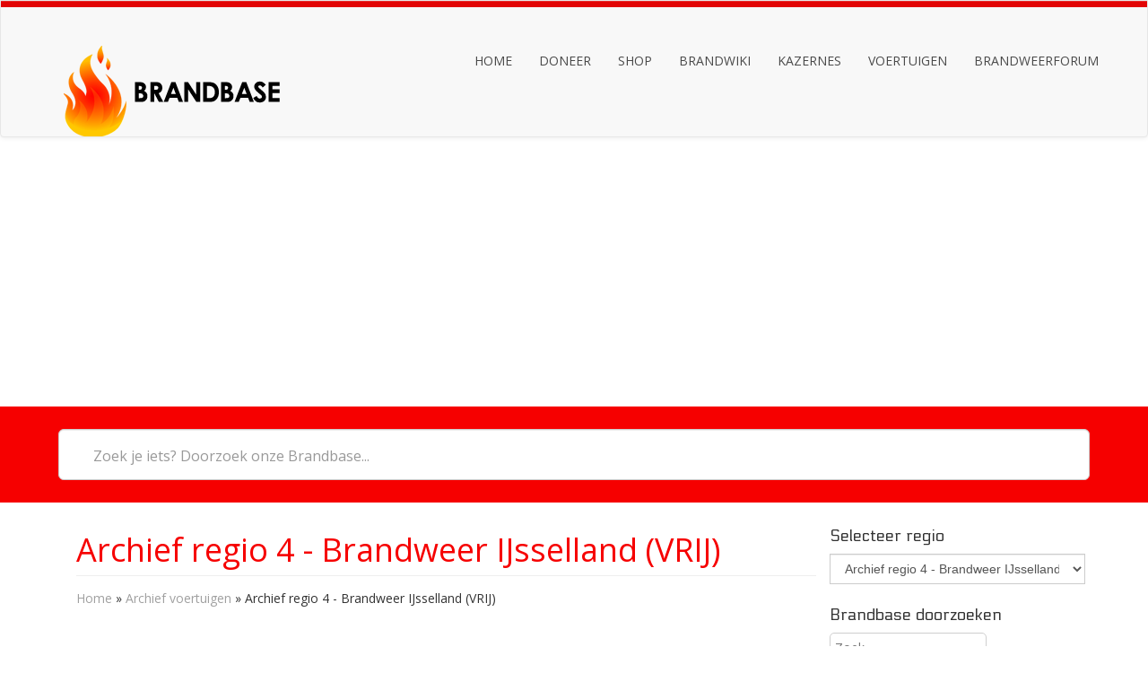

--- FILE ---
content_type: text/html; charset=UTF-8
request_url: https://brandbase.hetbrandweerforum.nl/voertuigen/regio/04-brandweer-ijsselland/archief/
body_size: 8412
content:
<!DOCTYPE html><html lang="nl" class="no-js"><head><meta charset="UTF-8" /><meta name="viewport" content="width=device-width, initial-scale=1.0"><link rel="shortcut icon" href="https://brandbase.hetbrandweerforum.nl/wp-content/uploads/2018/08/logo-brandweerforum.png">
<!--[if lt IE 9]> <script src="https://brandbase.hetbrandweerforum.nl/wp-content/themes/mywiki/js/html5shiv.js"></script> <![endif]--><link rel="pingback" href="https://brandbase.hetbrandweerforum.nl/xmlrpc.php"><title>Regio &#8211; Brandbase</title><link rel='dns-prefetch' href='//s.w.org' /><link rel="alternate" type="application/rss+xml" title="Brandbase &raquo; Feed" href="https://brandbase.hetbrandweerforum.nl/feed/" /><link rel="alternate" type="application/rss+xml" title="Brandbase &raquo; Reactiesfeed" href="https://brandbase.hetbrandweerforum.nl/comments/feed/" /> <script data-optimized="1" type="text/javascript" src="[data-uri]" defer></script> <style type="text/css">img.wp-smiley,img.emoji{display:inline !important;border:none !important;box-shadow:none !important;height:1em !important;width:1em !important;margin:0 .07em !important;vertical-align:-.1em !important;background:0 0 !important;padding:0 !important}</style><link data-optimized="1" rel='stylesheet' id='bootstrap-css'  href='https://brandbase.hetbrandweerforum.nl/wp-content/litespeed/css/d411fc41f60c56ff4e0e415366af30a3.css?ver=f30a3' type='text/css' media='all' /><link data-optimized="1" rel='stylesheet' id='bootstrap3-block-grid-css'  href='https://brandbase.hetbrandweerforum.nl/wp-content/litespeed/css/00345d7f5aee02e3902a73a146f0e852.css?ver=0e852' type='text/css' media='all' /><link data-optimized="1" rel='stylesheet' id='mywiki-style-css'  href='https://brandbase.hetbrandweerforum.nl/wp-content/litespeed/css/8be6a97ed5e21693a6f2ed6f25471800.css?ver=71800' type='text/css' media='all' /><link data-optimized="1" rel='stylesheet' id='style-css'  href='https://brandbase.hetbrandweerforum.nl/wp-content/litespeed/css/3c355e74c6c8f16e6f5f458e9b5449e4.css?ver=449e4' type='text/css' media='all' /><link data-optimized="1" rel='stylesheet' id='tablepress-default-css'  href='https://brandbase.hetbrandweerforum.nl/wp-content/litespeed/css/a7a43be6400167025bff0126ff12cab0.css?ver=2cab0' type='text/css' media='all' /> <script type='text/javascript' src='https://brandbase.hetbrandweerforum.nl/wp-includes/js/jquery/jquery.js'></script> <script data-optimized="1" type='text/javascript' src='https://brandbase.hetbrandweerforum.nl/wp-content/litespeed/js/6ee02a16e7150d9e081631c6d2028d82.js?ver=28d82' defer data-deferred="1"></script> <script data-optimized="1" type='text/javascript' src='https://brandbase.hetbrandweerforum.nl/wp-content/litespeed/js/de249dab9a53a627e3eded2abeadbf95.js?ver=dbf95' defer data-deferred="1"></script> <script data-optimized="1" type='text/javascript' src='https://brandbase.hetbrandweerforum.nl/wp-content/litespeed/js/a9749d6e7b4456c33cc837da1eadcc4a.js?ver=dcc4a' defer data-deferred="1"></script> <script data-optimized="1" type='text/javascript' src="[data-uri]" defer></script> <script data-optimized="1" type='text/javascript' src='https://brandbase.hetbrandweerforum.nl/wp-content/litespeed/js/c7188148ff634b618b70e3fc1881ab98.js?ver=1ab98' defer data-deferred="1"></script> <link rel='https://api.w.org/' href='https://brandbase.hetbrandweerforum.nl/wp-json/' /><link rel="EditURI" type="application/rsd+xml" title="RSD" href="https://brandbase.hetbrandweerforum.nl/xmlrpc.php?rsd" /><link rel="wlwmanifest" type="application/wlwmanifest+xml" href="https://brandbase.hetbrandweerforum.nl/wp-includes/wlwmanifest.xml" /><meta name="generator" content="WordPress 4.9.28" /><link rel="canonical" href="https://brandbase.hetbrandweerforum.nl/voertuigen/regio/" /><link rel='shortlink' href='https://brandbase.hetbrandweerforum.nl/?p=244' /><link rel="alternate" type="application/json+oembed" href="https://brandbase.hetbrandweerforum.nl/wp-json/oembed/1.0/embed?url=https%3A%2F%2Fbrandbase.hetbrandweerforum.nl%2Fvoertuigen%2Fregio%2F" /><link rel="alternate" type="text/xml+oembed" href="https://brandbase.hetbrandweerforum.nl/wp-json/oembed/1.0/embed?url=https%3A%2F%2Fbrandbase.hetbrandweerforum.nl%2Fvoertuigen%2Fregio%2F&#038;format=xml" /><style type="text/css" id="mywiki-header-css">.site-title a{color:#fff}</style><link rel="icon" href="https://brandbase.hetbrandweerforum.nl/wp-content/uploads/2018/08/cropped-logo-brandweerforum-32x32.png" sizes="32x32" /><link rel="icon" href="https://brandbase.hetbrandweerforum.nl/wp-content/uploads/2018/08/cropped-logo-brandweerforum-192x192.png" sizes="192x192" /><link rel="apple-touch-icon-precomposed" href="https://brandbase.hetbrandweerforum.nl/wp-content/uploads/2018/08/cropped-logo-brandweerforum-180x180.png" /><meta name="msapplication-TileImage" content="https://brandbase.hetbrandweerforum.nl/wp-content/uploads/2018/08/cropped-logo-brandweerforum-270x270.png" /></head><body data-rsssl=1 class="page-template page-template-template-voertuigen-regio page-template-template-voertuigen-regio-php page page-id-244 page-child parent-pageid-9"><div id="wrap"><header role="banner"><div id="inner-header" class="clearfix"><div class="navbar navbar-default top-bg"><div class="container" id="navbarcont"><div class="nav-container col-md-9"><nav role="navigation"><div class="navbar-header">
<button type="button" class="navbar-toggle" data-toggle="collapse" data-target=".navbar-collapse"> <span class="icon-bar"></span> <span class="icon-bar"></span> <span class="icon-bar"></span> </button>
<a class="navbar-brand logo" id="logo" title="Brandweerkennis voor heel Nederland" href="https://brandbase.hetbrandweerforum.nl/"><img src=https://brandbase.hetbrandweerforum.nl/wp-content/uploads/2018/08/logo-Brandbase.png  height="101" width="250" alt="logo" /></a></div></nav></div><div class="navbar-collapse collapse top-menu"><div class="menu-header-container"><ul id="menu" class="nav navbar-nav navbar-right mywiki-header-menu"><li id="menu-item-38" class="menu-item menu-item-type-post_type menu-item-object-page menu-item-home menu-item-38"><a href="https://brandbase.hetbrandweerforum.nl/">HOME</a></li><li id="menu-item-34435" class="menu-item menu-item-type-custom menu-item-object-custom menu-item-34435"><a target="_blank" href="https://firesafetyfora.nl/fire-safetyfora/donateurs/">DONEER</a></li><li id="menu-item-23520" class="menu-item menu-item-type-custom menu-item-object-custom menu-item-23520"><a target="_blank" href="https://firesafetyfora.nl/store/">SHOP</a></li><li id="menu-item-39" class="menu-item menu-item-type-post_type menu-item-object-page menu-item-has-children menu-item-39"><a href="https://brandbase.hetbrandweerforum.nl/brandwiki/">BRANDWIKI</a><ul class="sub-menu"><li id="menu-item-131" class="menu-item menu-item-type-post_type menu-item-object-page menu-item-131"><a href="https://brandbase.hetbrandweerforum.nl/afkortingen/">Afkortingen</a></li></ul></li><li id="menu-item-40" class="menu-item menu-item-type-post_type menu-item-object-page menu-item-has-children menu-item-40"><a href="https://brandbase.hetbrandweerforum.nl/kazernes/">KAZERNES</a><ul class="sub-menu"><li id="menu-item-240" class="menu-item menu-item-type-custom menu-item-object-custom menu-item-240"><a href="/kazernes/regios/archief">Archief kazernes</a></li></ul></li><li id="menu-item-41" class="menu-item menu-item-type-post_type menu-item-object-page current-page-ancestor menu-item-has-children menu-item-41"><a href="https://brandbase.hetbrandweerforum.nl/voertuigen/">VOERTUIGEN</a><ul class="sub-menu"><li id="menu-item-241" class="menu-item menu-item-type-custom menu-item-object-custom menu-item-241"><a href="/voertuigen/regios/archief">Archief voertuigen</a></li></ul></li><li id="menu-item-49" class="menu-item menu-item-type-custom menu-item-object-custom menu-item-has-children menu-item-49"><a target="_blank" href="https://www.hetbrandweerforum.nl">BRANDWEERFORUM</a><ul class="sub-menu"><li id="menu-item-162" class="menu-item menu-item-type-post_type menu-item-object-page menu-item-162"><a href="https://brandbase.hetbrandweerforum.nl/over-ons/">Over ons…</a></li><li id="menu-item-208" class="menu-item menu-item-type-post_type menu-item-object-page menu-item-208"><a href="https://brandbase.hetbrandweerforum.nl/contact/">Contact</a></li></ul></li></ul></div></div></div></div></div></header><div class="searchwrap col-md-3"><div class="search-main container" id="search-main"><form class="navbar-form navbar-right form-inline asholder" role="search" method="get" id="searchformtop" action="https://brandbase.hetbrandweerforum.nl"><div class="input-group" id="suggest">
<input name="s" id="s" type="text" onKeyUp="suggest(this.value);" onBlur="fill();" class="search-query form-control pull-right" autocomplete="off" placeholder="Zoek je iets? Doorzoek onze Brandbase..." data-provide="typeahead" data-items="4" data-source=''><div class="suggestionsbox" id="suggestions" style="display: none;"> <img src="https://brandbase.hetbrandweerforum.nl/wp-content/themes/mywiki/img/arrow1.png" height="18" width="27" class="upArrow" alt="upArrow" /><div class="suggestionlist" id="suggestionslist"></div></div></div></form></div></div><div class="container margin-top" id="maincnot"><div id="content" class="clearfix"><div id="main" class="col-sm-9 clearfix" role="main"><article id="post-244" class="clearfix post-244 page type-page status-publish hentry" role="article" itemscope
itemtype="http://schema.org/BlogPosting"><header><h1 class="page-title main-page-title" itemprop="headline">
Archief regio                            4 - Brandweer IJsselland (VRIJ)</h1><div id="crumbs" class="mywiki_breadcrumbs"><a href="https://brandbase.hetbrandweerforum.nl/">Home</a> &raquo; <a href="https://brandbase.hetbrandweerforum.nl/voertuigen/regios/archief/">Archief voertuigen</a> &raquo; <span class="current">Archief regio 4 - Brandweer IJsselland (VRIJ)</span></div></header><section class="post_content clearfix" itemprop="articleBody"><p>De Brandbase is voorzien van een actueel overzicht van voertuigen die in gebruik zijn bij brandweer Nederland. Naast een actueel overzicht is een archief opgenomen in de Brandbase waar alle oude voertuigen uit het verleden zijn opgenomen.</p></section></article><div class="alert alert-warning">Foto's, correcties en/of aanvullingen stuur een mail naar de <a href="mailto:redactie@hetbrandweerforum.nl">redactie</a></div><h3>04-10 Regionaal</h3><ul><li><a href="https://brandbase.hetbrandweerforum.nl/voertuigen/04-1000-dienstvoertuig-team-brandonderzoek-st-938-b/">04-1000 Dienstvoertuig Team Brandonderzoek (ST-938-B)</a></li><li><a href="https://brandbase.hetbrandweerforum.nl/voertuigen/04-1002-dienstauto-9-kbl-30/">04-1002 Dienstauto (9-KBL-30)</a></li><li><a href="https://brandbase.hetbrandweerforum.nl/voertuigen/04-1007-dienstauto-3-xfg-95/">04-1007 Dienstauto (3-XFG-95)</a></li><li><a href="https://brandbase.hetbrandweerforum.nl/voertuigen/04-1009-dienstauto-82-zdl-4/">04-1009 Dienstauto (82-ZDL-4)</a></li><li><a href="https://brandbase.hetbrandweerforum.nl/voertuigen/04-1030-tankautospuit-bv-tn-08/">04-1030 Tankautospuit (BV-TN-08)</a></li><li><a href="https://brandbase.hetbrandweerforum.nl/voertuigen/04-1031-tankautospuit-bh-nd-90/">04-1031 Tankautospuit (BH-ND-90)</a></li><li><a href="https://brandbase.hetbrandweerforum.nl/voertuigen/04-1031-tankautospuit-bp-rd-65/">04-1031 Tankautospuit (BP-RD-65)</a></li><li><a href="https://brandbase.hetbrandweerforum.nl/voertuigen/04-1032-tankautospuit-bg-nj-47/">04-1032 Tankautospuit (BG-NJ-47)</a></li><li><a href="https://brandbase.hetbrandweerforum.nl/voertuigen/04-1037-tankautospuit-bn-tz-43/">04-1037 Tankautospuit (BN-TZ-43)</a></li><li><a href="https://brandbase.hetbrandweerforum.nl/voertuigen/04-1091-dienstvoertuig-hovd-oost-13-zp-jd/">04-1091 Dienstvoertuig HOvD Oost (13-ZP-JD)</a></li><li><a href="https://brandbase.hetbrandweerforum.nl/voertuigen/04-1091-dienstvoertuig-hovd-oost-2-xhx-94/">04-1091 Dienstvoertuig HOvD Oost (2-XHX-94)</a></li><li><a href="https://brandbase.hetbrandweerforum.nl/voertuigen/04-1092-dienstvoertuig-hovd-2-xhx-95/">04-1092 Dienstvoertuig HOvD (2-XHX-95)</a></li><li><a href="https://brandbase.hetbrandweerforum.nl/voertuigen/04-1093-dienstauto-05-xrb-5/">04-1093 Dienstauto (05-XRB-5)</a></li><li><a href="https://brandbase.hetbrandweerforum.nl/voertuigen/04-1098-dienstbus-22-xtl-3/">04-1098 Dienstbus (22-XTL-3)</a></li><li><a href="https://brandbase.hetbrandweerforum.nl/voertuigen/04-1700-dienstauto-51-zrt-8/">04-1700 Dienstauto (51-ZRT-8)</a></li><li><a href="https://brandbase.hetbrandweerforum.nl/voertuigen/04-1701-dienstauto-gt-314-p/">04-1701 Dienstauto (GT-314-P)</a></li><li><a href="https://brandbase.hetbrandweerforum.nl/voertuigen/04-2290-dienstauto-4-sjp-37/">04-2290 Dienstauto (4-SJP-37)</a></li></ul><h3>04-12 Kuinre</h3><ul><li><a href="https://brandbase.hetbrandweerforum.nl/voertuigen/04-1239-tankautospuit-bz-nl-70/">04-1239 Tankautospuit (BZ-NL-70)</a></li></ul><h3>04-12 Steenwijk</h3><ul><li><a href="https://brandbase.hetbrandweerforum.nl/voertuigen/04-1202-dienstauto-3-xfg-96/">04-1202 Dienstauto (3-XFG-96)</a></li><li><a href="https://brandbase.hetbrandweerforum.nl/voertuigen/04-1271-hulpverleningsvoertuig-77-bbl-8/">04-1271 Hulpverleningsvoertuig (77-BBL-8)</a></li></ul><h3>04-14 Kampen</h3><ul><li><a href="https://brandbase.hetbrandweerforum.nl/voertuigen/04-1401-personeels-materiaalvoertuig-5-vff-56/">04-1401 Personeels/Materiaalvoertuig (5-VFF-56)</a></li><li><a href="https://brandbase.hetbrandweerforum.nl/voertuigen/04-1450-hoogwerker-bn-zx-73/">04-1450 Hoogwerker (BN-ZX-73)</a></li><li><a href="https://brandbase.hetbrandweerforum.nl/voertuigen/04-1460-watertankwagen-bv-vl-66/">04-1460 Watertankwagen (BV-VL-66)</a></li></ul><h3>04-16 Zwolle (Hoofdpost)</h3><ul><li><a href="https://brandbase.hetbrandweerforum.nl/voertuigen/04-1030-tankautospuit-bn-gr-69/">04-1030 Tankautospuit (BN-GR-69)</a></li><li><a href="https://brandbase.hetbrandweerforum.nl/voertuigen/04-1604-dienstauto-60-tgs-2/">04-1604 Dienstauto (60-TGS-2)</a></li><li><a href="https://brandbase.hetbrandweerforum.nl/voertuigen/04-1605-personeel-materiaalvoertuig-5-vdx-33/">04-1605 Personeel/Materiaalvoertuig (5-VDX-33)</a></li><li><a href="https://brandbase.hetbrandweerforum.nl/voertuigen/04-1606-dienstauto-8-kpg-80/">04-1606 Dienstauto (8-KPG-80)</a></li><li><a href="https://brandbase.hetbrandweerforum.nl/voertuigen/04-1611-waterongevallenaanhanger-28-44-yf/">04-1611 Waterongevallenaanhanger (28-44-YF)</a></li><li><a href="https://brandbase.hetbrandweerforum.nl/voertuigen/04-1630-tankautospuit-bv-nx-46/">04-1630 Tankautospuit (BV-NX-46)</a></li><li><a href="https://brandbase.hetbrandweerforum.nl/voertuigen/04-1632-tankautospuit-br-br-24/">04-1632 Tankautospuit (BR-BR-24)</a></li><li><a href="https://brandbase.hetbrandweerforum.nl/voertuigen/04-1650-hoogwerker-bl-lx-42/">04-1650 Hoogwerker (BL-LX-42)</a></li><li><a href="https://brandbase.hetbrandweerforum.nl/voertuigen/04-1650-hoogwerker-bl-sp-15/">04-1650 Hoogwerker (BL-SP-15)</a></li><li><a href="https://brandbase.hetbrandweerforum.nl/voertuigen/04-1665-schuimblushaakarmbak-2006/">04-1665 Schuimblushaakarmbak (2006)</a></li><li><a href="https://brandbase.hetbrandweerforum.nl/voertuigen/04-1670-hulpverleningsvoertuig-bp-vr-86/">04-1670 Hulpverleningsvoertuig (BP-VR-86)</a></li><li><a href="https://brandbase.hetbrandweerforum.nl/voertuigen/6-autoladder-nj-01-94/">6 Autoladder (NJ-01-94)</a></li><li><a href="https://brandbase.hetbrandweerforum.nl/voertuigen/781-dienstbus-fx-zg-85/">781 Dienstbus (FX-ZG-85)</a></li></ul><h3>04-16 Zwolle (Noord)</h3><ul><li><a href="https://brandbase.hetbrandweerforum.nl/voertuigen/04-1608-dienstbus-8-kpg-78/">04-1608 Dienstbus (8-KPG-78)</a></li><li><a href="https://brandbase.hetbrandweerforum.nl/voertuigen/04-1634-tankautospuit-bn-bs-44/">04-1634 Tankautospuit (BN-BS-44)</a></li></ul><h3>04-18 Hasselt</h3><ul><li><a href="https://brandbase.hetbrandweerforum.nl/voertuigen/04-1602-dienstauto-45-xrz-7/">04-1602 Dienstauto (45-xrz-7)</a></li></ul><h3>04-19 Staphorst</h3><ul><li><a href="https://brandbase.hetbrandweerforum.nl/voertuigen/04-1930-tankautospuit-bs-vd-26/">04-1930 Tankautospuit (BS-VD-26)</a></li><li><a href="https://brandbase.hetbrandweerforum.nl/voertuigen/04-1931-tankautospuit-bh-hl-83/">04-1931 Tankautospuit (BH-HL-83)</a></li></ul><h3>04-20 Dalfsen</h3><ul><li><a href="https://brandbase.hetbrandweerforum.nl/voertuigen/04-2001-dienstbus-93-xz-rj/">04-2001 Dienstbus (93-XZ-RJ)</a></li><li><a href="https://brandbase.hetbrandweerforum.nl/voertuigen/04-2030-tankautospuit-bh-ld-15/">04-2030 Tankautospuit (BH-LD-15)</a></li><li><a href="https://brandbase.hetbrandweerforum.nl/voertuigen/04-2080-hulpverleningsvoertuig-bg-bx-69/">04-2080 Hulpverleningsvoertuig (BG-BX-69)</a></li></ul><h3>04-20 Lemelerveld</h3><ul><li><a href="https://brandbase.hetbrandweerforum.nl/voertuigen/04-2060-personeels-materiaalvoertuig-bj-sz-39/">04-2060 Personeels/Materiaalvoertuig (BJ-SZ-39)</a></li><li><a href="https://brandbase.hetbrandweerforum.nl/voertuigen/04-2064-motorspuitaanhanger/">04-2064 Motorspuitaanhanger</a></li></ul><h3>04-20 Nieuwleusen</h3><ul><li><a href="https://brandbase.hetbrandweerforum.nl/voertuigen/04-2072-hulpverleningsvoertuig/">04-2072 Hulpverleningsvoertuig (BN-HZ-11)</a></li><li><a href="https://brandbase.hetbrandweerforum.nl/voertuigen/04-db0013-personeel-materiaalvoertuig-78-bs-gd/">04-DB0013 Personeel/Materiaalvoertuig (78-BS-GD)</a></li></ul><h3>04-22 Ommen</h3><ul><li><a href="https://brandbase.hetbrandweerforum.nl/voertuigen/04-2201-dienstauto-6-sgj-38/">04-2201 Dienstauto (6-SGJ-38)</a></li><li><a href="https://brandbase.hetbrandweerforum.nl/voertuigen/04-2241-tankautospuit-16-bfl-1/">04-2241 Tankautospuit (16-BFL-1)</a></li><li><a href="https://brandbase.hetbrandweerforum.nl/voertuigen/04-2241-tankautospuit-vv-95-pv/">04-2241 Tankautospuit (VV-95-PV)</a></li><li><a href="https://brandbase.hetbrandweerforum.nl/voertuigen/04-2267-dompelpomphaakarmbak-1999/">04-2267 Dompelpomphaakarmbak (1999)</a></li><li><a href="https://brandbase.hetbrandweerforum.nl/voertuigen/04-2270-hulpverleningsvoertuig-bn-rl-66/">04-2270 Hulpverleningsvoertuig (BN-RL-66)</a></li><li><a href="https://brandbase.hetbrandweerforum.nl/voertuigen/04-2275-hulpverleningshaakarmbak-redding/">04-2275 Hulpverleningshaakarmbak Redding</a></li><li><a href="https://brandbase.hetbrandweerforum.nl/voertuigen/04-2280-personeels-materiaalvoertuig-89-vhh-6/">04-2280 Personeels/Materiaalvoertuig (89-VHH-6)</a></li></ul><h3>04-23 Balkbrug</h3><ul><li><a href="https://brandbase.hetbrandweerforum.nl/voertuigen/04-2335-tankautospuit-br-zp-14/">04-2335 Tankautospuit (BR-ZP-14)</a></li></ul><h3>04-23 Dedemsvaart</h3><ul><li><a href="https://brandbase.hetbrandweerforum.nl/voertuigen/04-2230-tankautospuit-bj-gd-51/">04-2230 Tankautospuit (BJ-GD-51)</a></li><li><a href="https://brandbase.hetbrandweerforum.nl/voertuigen/04-2306-dienstbus-45-zkj-3/">04-2306 Dienstbus (45-ZKJ-3)</a></li><li><a href="https://brandbase.hetbrandweerforum.nl/voertuigen/04-2306-dienstbus-xj-rz-43/">04-2306 Dienstbus (XJ-RZ-43)</a></li><li><a href="https://brandbase.hetbrandweerforum.nl/voertuigen/04-2366-motorspuitaanhanger/">04-2366 Motorspuitaanhanger</a></li></ul><h3>04-23 Hardenberg</h3><ul><li><a href="https://brandbase.hetbrandweerforum.nl/voertuigen/04-2301-dienstauto-84-nxg-1-2/">04-2300 Dienstauto (26-NXG-1)</a></li><li><a href="https://brandbase.hetbrandweerforum.nl/voertuigen/04-2301-dienstauto-84-nxg-1/">04-2301 Dienstauto (84-NXG-1)</a></li><li><a href="https://brandbase.hetbrandweerforum.nl/voertuigen/04-2304-personeels-materiaalvoertuig-4-vkf-17/">04-2304 Personeels/Materiaalvoertuig (4-VKF-17)</a></li><li><a href="https://brandbase.hetbrandweerforum.nl/voertuigen/04-2330-tankautospuit-bt-br-19/">04-2330 Tankautospuit (BT-BR-19)</a></li><li><a href="https://brandbase.hetbrandweerforum.nl/voertuigen/04-2350-hoogwerker-bs-dv-58/">04-2350 Hoogwerker (BS-DV-58)</a></li><li><a href="https://brandbase.hetbrandweerforum.nl/voertuigen/04-2380-personen-materieelvoertuig-bn-df-88/">04-2380 Personen/Materieelvoertuig (BN-DF-88)</a></li><li><a href="https://brandbase.hetbrandweerforum.nl/voertuigen/04-2390-dienstauto-37-sh-tp/">04-2390 Dienstauto (37-SH-TP)</a></li></ul><h3>04-23 Slagharen</h3><ul><li><a href="https://brandbase.hetbrandweerforum.nl/voertuigen/04-2338-tankautospuit-bj-lb-69/">04-2338 Tankautospuit (BJ-LB-69)</a></li></ul><h3>04-25 Welsum</h3><ul><li><a href="https://brandbase.hetbrandweerforum.nl/voertuigen/04-2533-tankautospuit-bj-rh-15/">04-2533 Tankautospuit (BJ-RH-15)</a></li></ul><h3>04-25 Wesepe</h3><ul><li><a href="https://brandbase.hetbrandweerforum.nl/voertuigen/04-2532-tankautospuit-bl-lb-36/">04-2532 Tankautospuit (BL-LB-36)</a></li></ul><h3>04-25 Wijhe</h3><ul><li><a href="https://brandbase.hetbrandweerforum.nl/voertuigen/04-2531-tankautospuit-bp-fp-25/">04-2531 Tankautospuit (BP-FP-25)</a></li><li><a href="https://brandbase.hetbrandweerforum.nl/voertuigen/04-2564-tankwagen-bt-zx-73/">04-2564 Tankwagen (BT-ZX-73)</a></li><li><a href="https://brandbase.hetbrandweerforum.nl/voertuigen/04-2581-dienstbus-67-nz-hp/">04-2581 Dienstbus (67-NZ-HP)</a></li><li><a href="https://brandbase.hetbrandweerforum.nl/voertuigen/04-2581-dienstbus-96-ktx-7/">04-2581 Dienstbus (96-KTX-7)</a></li></ul><h3>04-26 Heeten</h3><ul><li><a href="https://brandbase.hetbrandweerforum.nl/voertuigen/04-2632-tankautospuit-bv-sp-95/">04-2632 Tankautospuit (BV-SP-95)</a></li></ul><h3>04-26 Raalte</h3><ul><li><a href="https://brandbase.hetbrandweerforum.nl/voertuigen/04-2600-dienstauto-37-rnf-6/">04-2600 Dienstauto (37-RNF-6)</a></li><li><a href="https://brandbase.hetbrandweerforum.nl/voertuigen/04-2601-personeel-materiaalvoertuig-38-rnf-6/">04-2601 Personeel/Materiaalvoertuig (38-RNF-6)</a></li><li><a href="https://brandbase.hetbrandweerforum.nl/voertuigen/04-2660-motorspuitaanhanger/">04-2660 Motorspuitaanhanger</a></li></ul><h3>04-28 Deventer</h3><ul><li><a href="https://brandbase.hetbrandweerforum.nl/voertuigen/04-2800-dienstauto-52-zrt-8/">04-2800 Dienstauto (52-ZRT-8)</a></li><li><a href="https://brandbase.hetbrandweerforum.nl/voertuigen/04-2801-dienstauto-41-zkr-5/">04-2801 Dienstauto (41-ZKR-5)</a></li><li><a href="https://brandbase.hetbrandweerforum.nl/voertuigen/04-2802-dienstauto-42-zkr-5/">04-2802 Dienstauto (42-ZKR-5)</a></li><li><a href="https://brandbase.hetbrandweerforum.nl/voertuigen/04-2803-dienstauto-5-klt-67/">04-2803 Dienstauto (5-KLT-67)</a></li><li><a href="https://brandbase.hetbrandweerforum.nl/voertuigen/04-2807-dienstauto-51-sb-xj/">04-2807 Dienstauto (51-SB-XJ)</a></li><li><a href="https://brandbase.hetbrandweerforum.nl/voertuigen/04-2810-waterongevallenvoertuig-bt-zs-04/">04-2810 Waterongevallenvoertuig (BT-ZS-04)</a></li><li><a href="https://brandbase.hetbrandweerforum.nl/voertuigen/04-2830-tankautospuit-bp-rd-79/">04-2830 Tankautospuit (BP-RD-79)</a></li><li><a href="https://brandbase.hetbrandweerforum.nl/voertuigen/04-2850-hoogwerker-bp-dv-98/">04-2850 Hoogwerker (BP-DV-98)</a></li><li><a href="https://brandbase.hetbrandweerforum.nl/voertuigen/04-2861-watertankwagen-59-bgk-2/">04-2861 Watertankwagen (59-BGK-2)</a></li><li><a href="https://brandbase.hetbrandweerforum.nl/voertuigen/04-2867-dompelpomphaakarmbak-1988/">04-2867 Dompelpomphaakarmbak (1988)</a></li><li><a href="https://brandbase.hetbrandweerforum.nl/voertuigen/04-2870-hulpverleningshaakarmbak/">04-2870 Hulpverleningshaakarmbak</a></li></ul><h3>04-28 Diepenveen</h3><ul><li><a href="https://brandbase.hetbrandweerforum.nl/voertuigen/04-2833-tankautospuit-br-zz-64/">04-2833 Tankautospuit (BR-ZZ-64)</a></li><li><a href="https://brandbase.hetbrandweerforum.nl/voertuigen/04-2883-dienstbus-5-kvs-16/">04-2883 Dienstbus (5-KVS-16)</a></li></ul><h3>04-XX Opleidingscentrum BOGO (Hattem)</h3><ul><li><a href="https://brandbase.hetbrandweerforum.nl/voertuigen/04-1180-dienstauto-02-kxv-3/">04-1180 Dienstauto (02-KXV-3)</a></li></ul></div><div id="sidebar1" class="fluid-sidebar sidebar col-sm-3 margin-bottom" role="complementary"><div class="row"><h4>Selecteer regio</h4><div class="form-group">
<select class="form-control" id="regions-select" onchange="this.options[this.selectedIndex].value && (window.location = this.options[this.selectedIndex].value);"><option value="https://brandbase.hetbrandweerforum.nl/voertuigen/regio/01-brandweer-groningen/archief/">Archief regio 1 - Brandweer Groningen (HVDG)</option><option value="https://brandbase.hetbrandweerforum.nl/voertuigen/regio/02-brandweer-fryslan/archief/">Archief regio 2 - Brandweer Fryslan (VRF)</option><option value="https://brandbase.hetbrandweerforum.nl/voertuigen/regio/03-brandweer-drenthe/archief/">Archief regio 3 - Brandweer Drenthe (VRD)</option><option value="https://brandbase.hetbrandweerforum.nl/voertuigen/regio/04-brandweer-ijsselland/archief/" selected>Archief regio 4 - Brandweer IJsselland (VRIJ)</option><option value="https://brandbase.hetbrandweerforum.nl/voertuigen/regio/05-brandweer-twente/archief/">Archief regio 5 - Brandweer Twente (VRT)</option><option value="https://brandbase.hetbrandweerforum.nl/voertuigen/regio/06-brandweer-noord-en-oost-gelderland/archief/">Archief regio 6 - Brandweer Noord en Oost-Gelderland (VNOG)</option><option value="https://brandbase.hetbrandweerforum.nl/voertuigen/regio/07-brandweer-gelderland-midden/archief/">Archief regio 7 - Brandweer Gelderland Midden (VGGM)</option><option value="https://brandbase.hetbrandweerforum.nl/voertuigen/regio/08-brandweer-gelderland-zuid/archief/">Archief regio 8 - Brandweer Gelderland-Zuid (VRGZ)</option><option value="https://brandbase.hetbrandweerforum.nl/voertuigen/regio/09-brandweer-utrecht/archief/">Archief regio 9 - Brandweer Utrecht (VRU)</option><option value="https://brandbase.hetbrandweerforum.nl/voertuigen/regio/10-brandweer-noord-holland-noord/archief/">Archief regio 10 - Brandweer Noord-Holland Noord (VRNHN)</option><option value="https://brandbase.hetbrandweerforum.nl/voertuigen/regio/11-brandweer-zaanstreek-waterland/archief/">Archief regio 11 - Brandweer Zaanstreek-Waterland (VRZW)</option><option value="https://brandbase.hetbrandweerforum.nl/voertuigen/regio/12-brandweer-kennemerland/archief/">Archief regio 12 - Brandweer Kennemerland (VRK)</option><option value="https://brandbase.hetbrandweerforum.nl/voertuigen/regio/13-brandweer-amsterdam-amstelland/archief/">Archief regio 13 - Brandweer Amsterdam-Amstelland (VRAA)</option><option value="https://brandbase.hetbrandweerforum.nl/voertuigen/regio/14-brandweer-gooi-en-vechtstreek/archief/">Archief regio 14 - Brandweer Gooi en Vechtstreek (VRGV)</option><option value="https://brandbase.hetbrandweerforum.nl/voertuigen/regio/15-brandweer-haaglanden/archief/">Archief regio 15 - Brandweer Haaglanden (VRH)</option><option value="https://brandbase.hetbrandweerforum.nl/voertuigen/regio/16-brandweer-hollands-midden/archief/">Archief regio 16 - Brandweer Hollands Midden (VRHM)</option><option value="https://brandbase.hetbrandweerforum.nl/voertuigen/regio/17-brandweer-rotterdam-rijnmond/archief/">Archief regio 17 - Brandweer Rotterdam-Rijnmond (VRR)</option><option value="https://brandbase.hetbrandweerforum.nl/voertuigen/regio/18-brandweer-zuid-holland-zuid/archief/">Archief regio 18 - Brandweer Zuid-Holland Zuid (VRZHZ)</option><option value="https://brandbase.hetbrandweerforum.nl/voertuigen/regio/19-brandweer-zeeland/archief/">Archief regio 19 - Brandweer Zeeland (VRZ)</option><option value="https://brandbase.hetbrandweerforum.nl/voertuigen/regio/20-brandweer-midden-en-west-brabant/archief/">Archief regio 20 - Brandweer Midden- en West-Brabant (VRMWB)</option><option value="https://brandbase.hetbrandweerforum.nl/voertuigen/regio/21-brandweer-brabant-noord/archief/">Archief regio 21 - Brandweer Brabant-Noord (VRBN)</option><option value="https://brandbase.hetbrandweerforum.nl/voertuigen/regio/22-brandweer-brabant-zuid-oost/archief/">Archief regio 22 - Brandweer Brabant Zuid Oost (VRBZO)</option><option value="https://brandbase.hetbrandweerforum.nl/voertuigen/regio/23-brandweer-limburg-noord/archief/">Archief regio 23 - Brandweer Limburg-Noord (VRLN)</option><option value="https://brandbase.hetbrandweerforum.nl/voertuigen/regio/24-brandweer-zuid-limburg/archief/">Archief regio 24 - Brandweer Zuid-Limburg (VRZL)</option><option value="https://brandbase.hetbrandweerforum.nl/voertuigen/regio/25-brandweer-flevoland/archief/">Archief regio 25 - Brandweer Flevoland (VRFL)</option><option value="https://brandbase.hetbrandweerforum.nl/voertuigen/regio/26-instituut-fysieke-veiligheid/archief/">Archief regio 26 - Instituut Fysieke Veiligheid (IFV)</option><option value="https://brandbase.hetbrandweerforum.nl/voertuigen/regio/28-defensie/archief/">Archief regio 28 - Defensie</option>                                            </select></div></div><div class="row"><div id="search-2" class="widget widget_search"><h4 class="widgettitle">Brandbase doorzoeken</h4><form role="search" method="get" class="search-form" action="https://brandbase.hetbrandweerforum.nl/">
<span class="screen-reader-text">Zoek</span>
<input type="search" class="search-field" placeholder="Zoek" value="" name="s" />
<button type="submit" class="search-submit fa fa-search"><span class="screen-reader-text"></span></button></form></div><div id="text-4" class="widget widget_text"><div class="textwidget"><p>&nbsp;</p><p><a href="http://www.biobrandpreventie.nl" target="_blank" rel="noopener"><img class="alignnone size-full wp-image-37506" src="https://brandbase.hetbrandweerforum.nl/wp-content/uploads/2021/02/BIO-brandpreventie.jpg.webp" alt="BIO brandpreventie" width="300" height="250" /></a></p></div></div><div id="text-2" class="widget widget_text"><div class="textwidget"><p><script async src="//pagead2.googlesyndication.com/pagead/js/adsbygoogle.js"></script><br />
<br />
<ins class="adsbygoogle"
style="display:block"
data-ad-client="ca-pub-1683190761419775"
data-ad-slot="1346563197"
data-ad-format="auto"
data-full-width-responsive="true"></ins><br /> <script>(adsbygoogle = window.adsbygoogle || []).push({});</script></p></div></div><div id="text-3" class="widget widget_text"><div class="textwidget"><p><script async src="//pagead2.googlesyndication.com/pagead/js/adsbygoogle.js"></script><br />
<br />
<ins class="adsbygoogle"
style="display:block"
data-ad-client="ca-pub-1683190761419775"
data-ad-slot="1346563197"
data-ad-format="auto"
data-full-width-responsive="true"></ins><br /> <script>(adsbygoogle = window.adsbygoogle || []).push({});</script></p></div></div></div></div></div></div><hr /><footer role="contentinfo" id="footer"><div id="inner-footer" class="clearfix container padding-top-bottom"><div id="widget-footer" class="clearfix row"><div class="col-md-4"></div><div class="col-md-4"></div><div class="col-md-4"></div></div><nav class="footer-menu-nav"><ul class="footer-nav nav navbar-nav"><li><a>Follow Us :</a></li><li class="facebook_icon socia_icon"><a href="https://www.facebook.com/brandweerforum/" target="_blank"></a></li><li class="twitter_icon socia_icon"><a href="https://twitter.com/brandweerforum" target="_blank"></a></li></ul></nav><p class="attribution">
Brandbase Powered by <a href="https://hetbrandweerforum.nl" target="_blank">Brandweerforum</a>.</footer></p></div> <script data-optimized="1" type='text/javascript' src='https://brandbase.hetbrandweerforum.nl/wp-content/litespeed/js/8a19b6703c1e1f6d40808afa908611fa.js?ver=611fa' defer data-deferred="1"></script> <script data-optimized="1" type='text/javascript' src='https://brandbase.hetbrandweerforum.nl/wp-content/litespeed/js/6f46469e0b18a63c71e5560fc7aaab7a.js?ver=aab7a' defer data-deferred="1"></script> <script data-optimized="1" src="https://brandbase.hetbrandweerforum.nl/wp-content/litespeed/js/738e6773df3ff63a4c3cb6e259c59596.js?ver=59596" defer data-deferred="1"></script> <script data-optimized="1" src="https://brandbase.hetbrandweerforum.nl/wp-content/litespeed/js/ec973f0c7421d1ed9786e0e9a020accb.js?ver=0accb" defer data-deferred="1"></script> </body></html>
<!-- Page optimized by LiteSpeed Cache @2026-01-29 15:58:23 -->

<!-- Page cached by LiteSpeed Cache 6.5.4 on 2026-01-29 15:58:23 -->

--- FILE ---
content_type: text/html; charset=utf-8
request_url: https://www.google.com/recaptcha/api2/aframe
body_size: 264
content:
<!DOCTYPE HTML><html><head><meta http-equiv="content-type" content="text/html; charset=UTF-8"></head><body><script nonce="Jrn7i-QemtMKwjQhlb4oMQ">/** Anti-fraud and anti-abuse applications only. See google.com/recaptcha */ try{var clients={'sodar':'https://pagead2.googlesyndication.com/pagead/sodar?'};window.addEventListener("message",function(a){try{if(a.source===window.parent){var b=JSON.parse(a.data);var c=clients[b['id']];if(c){var d=document.createElement('img');d.src=c+b['params']+'&rc='+(localStorage.getItem("rc::a")?sessionStorage.getItem("rc::b"):"");window.document.body.appendChild(d);sessionStorage.setItem("rc::e",parseInt(sessionStorage.getItem("rc::e")||0)+1);localStorage.setItem("rc::h",'1769698706011');}}}catch(b){}});window.parent.postMessage("_grecaptcha_ready", "*");}catch(b){}</script></body></html>

--- FILE ---
content_type: text/css
request_url: https://brandbase.hetbrandweerforum.nl/wp-content/litespeed/css/8be6a97ed5e21693a6f2ed6f25471800.css?ver=71800
body_size: 6759
content:
@import url(//fonts.googleapis.com/css?family=Electrolize);@import url(//fonts.googleapis.com/css?family=Open+Sans);@import url(//fonts.googleapis.com/css?family=Lato);p{font-family:'Open Sans',sans-serif}h1,h2{font-family:'Open Sans',sans-serif;color:#428bca}.btn-default,.btn-primary,.btn-success,.btn-info,.btn-warning,.btn-danger{box-shadow:0 1px 0 rgba(255,255,255,.15) inset,0 1px 1px rgba(0,0,0,.075);text-shadow:0 -1px 0 rgba(0,0,0,.2)}.btn-default:active,.btn-primary:active,.btn-success:active,.btn-info:active,.btn-warning:active,.btn-danger:active,.btn-default.active,.btn-primary.active,.btn-success.active,.btn-info.active,.btn-warning.active,.btn-danger.active{box-shadow:0 3px 5px rgba(0,0,0,.125) inset}.btn:active,.btn.active{background-image:none}.btn-default{background-image:linear-gradient(to bottom,#428bca 0%,#e6e6e6 100%);background-repeat:repeat-x;border-color:#ccc;text-shadow:0 1px 0 #fff}.btn-default:active,.btn-default.active{background-color:#e6e6e6;border-color:#e0e0e0}.btn-primary{background-image:linear-gradient(to bottom,#428bca 0%,#3071a9 100%);background-repeat:repeat-x;border-color:#2d6ca2}.btn-primary:active,.btn-primary.active{background-color:#3071a9;border-color:#2d6ca2}.btn-success{background-image:linear-gradient(to bottom,#5cb85c 0%,#449d44 100%);background-repeat:repeat-x;border-color:#419641}.btn-success:active,.btn-success.active{background-color:#449d44;border-color:#419641}.btn-warning{background-image:linear-gradient(to bottom,#f0ad4e 0%,#ec971f 100%);background-repeat:repeat-x;border-color:#eb9316}.btn-warning:active,.btn-warning.active{background-color:#ec971f;border-color:#eb9316}.btn-danger{background-image:linear-gradient(to bottom,#d9534f 0%,#c9302c 100%);background-repeat:repeat-x;border-color:#c12e2a}.btn-danger:active,.btn-danger.active{background-color:#c9302c;border-color:#c12e2a}.btn-info{background-image:linear-gradient(to bottom,#5bc0de 0%,#31b0d5 100%);background-repeat:repeat-x;border:2px solid #2aabd2;color:#048eb0;padding:10px 16px}.btn-info:hover,.btn-info:focus,.btn-info:active,.btn-info.active,.open .dropdown-toggle.btn-info{color:#048eb0 !important}.btn-info:active,.btn-info.active{background-color:#31b0d5;border-color:#2aabd2;color:#048eb0 !important}.thumbnail,.img-thumbnail{box-shadow:0 1px 2px rgba(0,0,0,.075)}.dropdown-menu{border-radius:5px !important;box-shadow:0 1px 0 rgba(0,0,0,.176);margin-left:-34px;min-width:167px;text-align:center}.dropdown-menu>li>a:hover,.dropdown-menu>li>a:focus,.dropdown-menu>.active>a,.dropdown-menu>.active>a:hover,.dropdown-menu>.active>a:focus{background:0 0;color:#048aab}.dropdown-menu>li>a{border-bottom:1px solid #ccc;border-top:1px solid #666}.dropdown-menu>li:last-child>a{border-bottom:none;border-top:1px solid #666}.dropdown-menu>li:first-child>a{border-bottom:1px solid #ccc;border-top:none}.dropdown-menu ul>li>ul>li:first-child>a:after{border-bottom:6px solid #000;border-left:6px solid rgba(0,0,0,0);border-right:6px solid rgba(0,0,0,0);content:"";background:#000 !important}.navbar{background-image:linear-gradient(to bottom,#fff 0%,#f8f8f8 100%);background-repeat:repeat-x;border-radius:4px;box-shadow:0 1px 0 rgba(255,255,255,.15) inset,0 1px 5px rgba(0,0,0,.075)}.top-bg{background-image:url(/wp-content/themes/mywiki/img/top-bg.png);background-repeat:repeat-x;border-top-left-radius:0;border-top-right-radius:0}.alignright{display:inline;float:right;margin:1em 0 1em 2em}.alignleft{display:inline;float:left;margin:1em 2em 1em 0}.aligncenter{display:block;margin:1em auto}#footer{background:#048eb0 !important}#footer p{color:#fff;font-weight:700}#widget-footer img{height:auto;max-width:100%}#widget-footer select{max-width:100%}.navbar .navbar-nav>.active>a{background:0 0;color:#048eb0}.navbar .navbar-nav>.active>a:hover,.navbar .navbar-nav>.active>a:focus{background:0 0;color:#048eb0}.nav>li>a:hover,.nav>li>a:focus{background:0 0}.navbar-brand,.navbar-nav>li>a{text-shadow:0 1px 0 rgba(255,255,255,.25);font-family:'Open Sans',sans-serif;font-size:14px;color:#1f1f1f}.navbar-inverse{background-image:linear-gradient(to bottom,#3c3c3c 0%,#222 100%);background-repeat:repeat-x}.navbar-inverse .navbar-nav>.active>a{background-color:#222}.navbar-inverse .navbar-brand,.navbar-inverse .navbar-nav>li>a{text-shadow:0 -1px 0 rgba(0,0,0,.25)}.navbar-static-top,.navbar-fixed-top,.navbar-fixed-bottom{border-radius:0}.alert{box-shadow:0 1px 0 rgba(255,255,255,.25) inset,0 1px 2px rgba(0,0,0,.05);text-shadow:0 1px 0 rgba(255,255,255,.2)}.alert-success{background-image:linear-gradient(to bottom,#dff0d8 0%,#c8e5bc 100%);background-repeat:repeat-x;border-color:#b2dba1}.alert-info{background-image:linear-gradient(to bottom,#d9edf7 0%,#b9def0 100%);background-repeat:repeat-x;border-color:#9acfea}.alert-warning{background-image:linear-gradient(to bottom,#fcf8e3 0%,#f8efc0 100%);background-repeat:repeat-x;border-color:#f5e79e}.alert-danger{background-image:linear-gradient(to bottom,#f2dede 0%,#e7c3c3 100%);background-repeat:repeat-x;border-color:#dca7a7}.progress{background-image:linear-gradient(to bottom,#ebebeb 0%,#f5f5f5 100%);background-repeat:repeat-x}.progress-bar{background-image:linear-gradient(to bottom,#428bca 0%,#3071a9 100%);background-repeat:repeat-x}.progress-bar-success{background-image:linear-gradient(to bottom,#5cb85c 0%,#449d44 100%);background-repeat:repeat-x}.progress-bar-info{background-image:linear-gradient(to bottom,#5bc0de 0%,#31b0d5 100%);background-repeat:repeat-x}.progress-bar-warning{background-image:linear-gradient(to bottom,#f0ad4e 0%,#ec971f 100%);background-repeat:repeat-x}.progress-bar-danger{background-image:linear-gradient(to bottom,#d9534f 0%,#c9302c 100%);background-repeat:repeat-x}.list-group{border-radius:4px;box-shadow:0 1px 2px rgba(0,0,0,.075)}.list-group-item.active,.list-group-item.active:hover,.list-group-item.active:focus{background-image:linear-gradient(to bottom,#428bca 0%,#3278b3 100%);background-repeat:repeat-x;border-color:#3278b3;text-shadow:0 -1px 0 #3071a9}.panel{box-shadow:0 1px 2px rgba(0,0,0,.05)}.panel-default>.panel-heading{background-image:linear-gradient(to bottom,#f5f5f5 0%,#e8e8e8 100%);background-repeat:repeat-x}.panel-primary>.panel-heading{background-image:linear-gradient(to bottom,#428bca 0%,#357ebd 100%);background-repeat:repeat-x}.panel-success>.panel-heading{background-image:linear-gradient(to bottom,#dff0d8 0%,#d0e9c6 100%);background-repeat:repeat-x}.panel-info>.panel-heading{background-image:linear-gradient(to bottom,#d9edf7 0%,#c4e3f3 100%);background-repeat:repeat-x}.panel-warning>.panel-heading{background-image:linear-gradient(to bottom,#fcf8e3 0%,#faf2cc 100%);background-repeat:repeat-x}.panel-danger>.panel-heading{background-image:linear-gradient(to bottom,#f2dede 0%,#ebcccc 100%);background-repeat:repeat-x}.bs-callout h4{margin-top:0;margin-bottom:5px}.bs-callout-danger{background-color:#fdf7f7;border-color:#eed3d7;color:#63222d}.bs-callout{margin:20px 0;padding:20px;border-left:3px solid #eee}.bs-callout-danger h4{color:#b94a48}body.admin-bar .navbar-fixed-top{top:28px}#content{padding-top:1em;padding-bottom:50px}.carousel .attachment-eo-carousel{margin:0 auto}.carousel-caption{top:.1em}#content img{height:auto;max-width:100%;margin-bottom:15px}.post_content{width:100% !important;padding:21px 0 !important}body.fixednav #maincont{padding-top:4em}li.menu-item:hover>ul,li.page-item:hover>ul,li.dropdown:hover>ul{display:block}li.menu-item.placeholder:hover ul{display:none}ul#comment-form-elements{list-style-type:none;padding-left:1em}#highlights img{margin:0 auto}span.holdimg{background:url("/wp-content/themes/mywiki/img/ph.jpg") repeat;display:block;height:100%;min-height:20em;width:100%}#copyright_foot.authl{background:url("/wp-content/themes/mywiki/img/eofeb.png") top right no-repeat;margin-bottom:0;padding-bottom:1em;padding-right:62px}.sticky{border:1px dotted #eee;padding:.6em}.gallery-caption{font-weight:900}.bypostauthor{color:#999}#all_comments ul{list-style-type:none}ul.commentlist{padding-left:1em}#all_comments .media{border:1px solid #ccc;padding:1em;margin-bottom:.4em}.glyphicon{margin-right:.2em}.cbinl{float:left;margin-right:.8em;margin-bottom:.4em}.cbinr{float:right;margin-left:.8em;margin-bottom:.4em}hr{width:100%;clear:both}a.cboxElement:hover img{width:auto}.gallery-item .thumbnail{display:inline-block}.size-auto,.size-full,.size-large,.size-medium,.size-thumbnail{max-width:100%;height:auto}#home-main .page-catheader{background:url(/wp-content/themes/mywiki/img/sprite.png) no-repeat top left;background-position:0 -200px;border-bottom:1px solid #eee;margin:15px 0 15px;padding-bottom:9px;font-size:22px}.cat-main-section{float:left;width:50%;min-width:285px;margin-top:3%}.cat-main-section header{padding-left:55px;overflow:visible;margin-top:-1%;padding:1px 0 1px 55px;background:url("/wp-content/themes/mywiki/img/sprite.png") no-repeat scroll 0 -279px rgba(0,0,0,0)}.cat-main-section header h4{color:#292929;font-family:'Electrolize',sans-serif;font-size:17px;margin-top:8px}.cat-main-section header h4 span{color:#292929;font-size:16px}a:hover,a.wid-cat-title p:hover,a:focus{color:#048eb0 !important}a{text-decoration:none !important;font-family:'Open Sans',sans-serif}.cat-main-section header h4:hover{color:#007895}.content-according{margin-left:15%;margin-top:1.5%;margin-bottom:8%}.content-according p{padding-left:10%;background:url(/wp-content/themes/mywiki/img/cal-post-icn.png);background-position:left;background-repeat:no-repeat;color:#048eb0;font-size:16px;margin-top:3%;font-family:'Open Sans',sans-serif;letter-spacing:.5px}.mywiki_category_widget_function,.widget_popular,.widget_recentpost{background:url(/wp-content/themes/mywiki/img/cat-icn.png);background-position:top left;background-repeat:no-repeat;background-size:20px;margin-top:44px}.wid-category{padding-bottom:10px;border-bottom:1px solid #e7e7e7;color:#054150}div{cursor:default}.wid-category span{font-family:'Electrolize',sans-serif;margin-left:30px}.wid-cat-container{width:100%}a.wid-cat-title{text-decoration:none}a.wid-cat-title p{font-family:'AftaSans';padding-left:30px;background:url(/wp-content/themes/mywiki/img/arrow.png);background-position:left;background-repeat:no-repeat;color:#010101;font-size:13px;margin-top:15px}.attribution{font-family:'Open Sans',sans-serif;font-size:14px;width:auto;float:left}.attribution a{font-weight:700}.padding-top-bottom .attribution{margin-top:1.5%}.footer-menu-nav{float:right;margin-top:1.5%}.footer-menu-nav .footer-nav li.menu-item a{color:#fff !important;font-size:14px;padding-top:0 !important;padding-bottom:0 !important;text-shadow:none !important}.footer-menu-nav .footer-nav li.menu-item a:hover{background:0 0;color:#000 !important}.current-menu-item>a{color:#048eb0 !important}.tagline{float:left;clear:left;font-family:'Open Sans',sans-serif}.col-md-9{width:auto !important}.navbar-collapse.collapse{float:right}div.input-group-btn button.btn-info{border-radius:3px !important;background:#fff}.glyphicon-search:before{content:"SEARCH" !important;font-family:'Open Sans',sans-serif;font-weight:600;font-stretch:semi-expanded;background:url(/wp-content/themes/mywiki/img/sprite.png) no-repeat top left;background-position:0 -360px;padding-left:30px}.col-md-3{background:none repeat scroll 0 0 #048eb0;width:100%}.input-group,.input-group-btn{display:block}.input-group-btn>.btn{position:absolute;right:0;top:7px}.form-control{border-radius:0}.navbar-form{padding:0;margin:0 auto}.search-main{padding:25px 10px}.navbar{margin-bottom:0}.navbar-brand{font-size:45px}.navbar-default .navbar-nav>li>a{color:#494949}#footer{background:#fdfdfd}#footer a{color:#fff}#footer a:hover{color:#fff !important}hr{margin:0}header .navbar .container{padding:0}.single-title{color:#017c9a;font-size:18px;font-family:'Open Sans',sans-serif;background:url(/wp-content/themes/mywiki/img/sprite.png) no-repeat top left;background-position:0 -119px;padding:12px 0 1px 36px;margin:0}.single-page{font-family:'Open Sans',sans-serif}.single-page .meta{background:#fbfbfb;border-bottom:#d9d9d9 solid 1px;padding:15px 0 15px 17px !important;font-size:12px}#result{height:20px;font-size:16px;font-family:'Open Sans',sans-serif;color:#333;padding:5px;margin-bottom:10px;background-color:#ff9}#s{padding:7px 5px 5px 38px;border:1px #ccc solid;font-size:16px;font-family:'Open Sans',sans-serif;-moz-border-radius:6px;-webkit-border-radius:6px;border-radius:6px}.suggestionsbox{position:absolute;left:0;top:40px;margin:35px 0 0;width:50%;padding:0;background-color:#fff;border:1px solid #d1d1d1;color:#fff;z-index:999;box-shadow:1px 0 1px #b0b0b0}.suggestionlist{margin:-11px 0 0;padding:0}.suggestionlist ul li{list-style:none;margin:0;padding:7px;cursor:pointer;margin:0 10px;font-family:'Open Sans',sans-serif;font-size:14px}.suggestionlist ul li:hover{color:#048eb0;border-radius:5px;-moz-border-radius:5px;-webkit-border-radius:5px;-khtml-border-radius:5px;border-radius:5px;margin:0 10px}.suggestionlist ul li a{color:#000}.suggestionlist ul li a:hover{color:#048eb0}#suggestionslist>ul{margin-left:0}.suggestionlist li.que-icn{background:url("/wp-content/themes/mywiki/img/que-icn.png") no-repeat scroll 0 7px rgba(0,0,0,0);padding-left:31px}ul{padding:0;margin:0}.sidebar ul{font-size:13px !important}.sidebar li{padding-top:7px;font-size:14px}ul li{display:block;color:#428bca}.load{background-image:url(/wp-content/themes/mywiki/img/loader.gif);background-position:right 180px center;background-repeat:no-repeat}.single_cat_image{width:100%}@media screen and (-webkit-min-device-pixel-ratio:0){.load{background-position:center left;background-position-x:210px;background-position-y:10px}::i-block-chrome,.load{background-position:center left;background-position-x:83%;background-position-y:10px}.glyphicon-search:before{margin-left:16px !important;padding-left:40px !important}}#suggest{position:relative}.upArrow{position:relative;top:-17px;left:-4px}.top-menu{margin:42px 0 0 !important;padding:0 !important}.logo{padding:50px 15px 0 16px !important}#logo h1{color:#000;font-size:13px;float:left;width:100%;margin-top:-22px;font-family:'Lato',sans-serif}#logo img{float:left}.nopadding{padding:0 !important}.nopadding-left{padding-left:0 !important}.padding-top-bottom{padding-top:15px !important;padding-bottom:15px !important}.border-bottom{border-bottom:1px solid #e7e7e7;width:100%}.border-bottom:last-child{border:none}.margin-top{margin-top:121px}.margin-bottom{margin-bottom:35px}.border-left{border-left:1px solid #e7e7e7}.content-according li{list-style-type:none;background:url(/wp-content/themes/mywiki/img/sprite.png) no-repeat top left;background-position:0 -129px;color:#048eb0;font-size:14px;padding-left:30px;font-family:'Open Sans',sans-serif;padding-bottom:10px}.content-according li a{padding-top:-3px}.wid-cat-container li{list-style-type:none;background:url(/wp-content/themes/mywiki/img/sprite.png) no-repeat top left;background-position:0 5px;color:#010101;font-size:14px;padding-left:20px;margin:20px 0 20px 38px;font-family:'Open Sans',sans-serif}.wid-cat-container li:first-child{margin:15px 0 20px 38px}.wid-cat-container li a{color:#010101}.navbar-toggle{background-color:#048eb0;border-color:#048eb0}.navbar-default .navbar-toggle{border-color:#048eb0 !important}.navbar-default .navbar-toggle:hover,.navbar-default .navbar-toggle:focus{background-color:#0a9cc0 !important}.navbar-default .navbar-toggle .icon-bar{background-color:#fff !important}.footer-menu-nav ul li a{padding-top:5px;padding-bottom:22px}.footer-menu-nav .socia_icon a{height:25px;width:25px;display:inline-block;text-indent:-9999px}.footer-menu-nav .facebook_icon a{background-image:url("/wp-content/themes/mywiki/img/socialicon.png");background-position:0 center}.footer-menu-nav .twitter_icon a{background-image:url("/wp-content/themes/mywiki/img/socialicon.png");background-position:-43px center}.footer-menu-nav .google_icon a{background-image:url("/wp-content/themes/mywiki/img/socialicon.png");background-position:-86px center}.footer-menu-nav .linkedin_icon a{background-image:url("/wp-content/themes/mywiki/img/socialicon.png");background-position:-129px center}.footer-menu-nav .facebook_icon a:hover{background-image:url("/wp-content/themes/mywiki/img/socialicon.png");background-position:-177px center}.footer-menu-nav .twitter_icon a:hover{background-image:url("/wp-content/themes/mywiki/img/socialicon.png");background-position:-220px center}.footer-menu-nav .google_icon a:hover{background-image:url("/wp-content/themes/mywiki/img/socialicon.png");background-position:-263px center}.footer-menu-nav .linkedin_icon a:hover{background-image:url("/wp-content/themes/mywiki/img/socialicon.png");background-position:-306px center}.mywiki-header-menu,.mywiki-header-menu ul{margin:0;padding:0;list-style:none}.mywiki-header-menu{max-width:960px}.mywiki-header-menu:before,.mywiki-header-menu:after{content:"";display:table}.mywiki-header-menu:after{clear:both}.mywiki-header-menu{zoom:1}.mywiki-header-menu li{float:left !important;position:relative}.mywiki-header-menu a{float:left;padding:12px 18px;color:#000;text-transform:uppercase;text-decoration:none}.mywiki-header-menu li:hover>a{color:#428bca;text-decoration:none}*html .mywiki-header-menu li a:hover{color:#fafafa}.mywiki-header-menu ul{opacity:0;visibility:hidden;position:absolute;top:38px;left:0;z-index:1;-webkit-transition:all .2s ease-in-out;-moz-transition:all .2s ease-in-out;-ms-transition:all .2s ease-in-out;-o-transition:all .2s ease-in-out;transition:all .2s ease-in-out}.mywiki-header-menu li:hover>ul{opacity:1;visibility:visible;margin:0}.mywiki-header-menu ul ul{top:0;margin:0;_margin:0;-moz-box-shadow:-1px 0 0 rgba(255,255,255,.3);-webkit-box-shadow:-1px 0 0 rgba(255,255,255,.3);box-shadow:-1px 0 0 rgba(255,255,255,.3);left:-100%;width:100%}.mywiki-header-menu ul li a{color:#000 !important;text-decoration:none;background:#eee !important}.mywiki-header-menu ul li a:hover,.mywiki-header-menu ul li a:focus,.mywiki-header-menu ul li a:active{color:#428bca !important}.mywiki-header-menu ul li{float:none;display:block;border:0;_line-height:0}.mywiki-header-menu ul li:last-child{-moz-box-shadow:none;-webkit-box-shadow:none;box-shadow:none}.mywiki-header-menu ul a{padding:10px;width:140px;_height:10px;display:block;float:none;text-transform:none;text-align:left}.mywiki-header-menu ul li:first-child>a{-moz-border-radius:3px 3px 0 0;-webkit-border-radius:3px 3px 0 0;border-radius:3px 3px 0 0}.mywiki-header-menu ul li:first-child>a:after{content:'';position:absolute;border-bottom:6px solid #428bca}.mywiki-header-menu ul ul li:first-child a:after{border-bottom:4px dotted rgba(0,0,0,0);border-right:4px solid #300000;border-style:solid solid dotted none;border-top:4px solid rgba(0,0,0,0);border-width:4px 4px 4px 0;margin-top:-6px;right:0;top:50%}.mywiki-header-menu ul li:first-child a:hover:after{border-bottom-color:#428bca}.mywiki-header-menu ul ul li:first-child a:hover:after{border-right-color:#428bca;border-bottom-color:transparent}.mywiki-header-menu ul li:last-child>a{-moz-border-radius:0 0 3px 3px;-webkit-border-radius:0 0 3px 3px;border-radius:0 0 3px 3px}#menu-trigger{display:none}@media (min-width:200px) and (max-width:240px){.navbar-toggle{top:50px !important}.load{background-position:right 180px center !important}#s::-moz-placeholder{color:#fff}#s{font-size:12px}.top-nav{text-align:center}.logo{min-width:96% !important}}@media (min-width:241px) and (max-width:379px){#s{font-size:12px;padding:20px}#s::-moz-placeholder{color:#fff}#s::-webkit-placeholder{color:#fff}.navbar-toggle{top:80px}.top-nav{text-align:center}.navbar-nav{margin:0 !important}.suggestionsbox{width:70%}.margin-top{margin-top:10px !important}.padding-top-bottom .attribution{margin-top:92.5px}.load{background-position:right 80px center !important}}@media (min-width:380px) and (max-width:479px){#s{font-size:12px;padding:20px}.navbar-toggle{top:40px}.top-nav{text-align:center}.navbar-nav{margin:0 !important}.suggestionsbox{width:70%}.margin-top{margin-top:10px !important}.load{background-position:right 80px center !important}}@media (min-width:480px) and (max-width:568px){#s{font-size:12px;padding:20px}.navbar-toggle{top:40px}.top-nav{text-align:center}.navbar-nav{margin:0 !important}.margin-top{margin-top:10px !important}.load{background-position:right 100px center !important}}@media (min-width:569px) and (max-width:767px){#s{font-size:12px;padding:20px}.navbar-toggle{top:40px}.top-nav{text-align:center}.navbar-nav{margin:0 !important}.margin-top{margin-top:10px !important}.load{background-position:right 100px center !important}}@media (max-width:767px){.menu-wrap{position:relative}.menu-wrap *{-moz-box-sizing:border-box;-webkit-box-sizing:border-box;box-sizing:border-box}#menu-trigger{cursor:pointer;display:block;height:40px}.mywiki-header-menu{background-color:#fff !important;display:block !important;padding:0 !important;position:relative !important;top:0 !important}.mywiki-header-menu ul li a{background:none repeat scroll 0 0 #f8f8f8 !important;font-size:14px;text-align:left}.mywiki-header-menu:after{content:'';position:absolute;left:25px;top:-8px;border:none}.mywiki-header-menu a:hover,.mywiki-header-menu a:focus{color:#048eb0 !important}.mywiki-header-menu li:hover>a{color:#380101;text-decoration:none}.mywiki-header-menu ul{position:static;visibility:visible;opacity:1;margin:0;background:0 0;border:none;padding:4px 3px 2px 4px}.mywiki-header-menu ul ul{margin:0 0 0 20px !important;-moz-box-shadow:none;-webkit-box-shadow:none;box-shadow:none;left:0 !important}.mywiki-header-menu li{position:relative;display:block;float:left !important;border:0;margin:5px;-moz-box-shadow:none;-webkit-box-shadow:none;box-shadow:none;width:90%;text-align:left}.mywiki-header-menu ul li{background:0 0;margin-left:20px;-moz-box-shadow:none;-webkit-box-shadow:none;box-shadow:none}.mywiki-header-menu a{display:block;float:none;padding:0;color:#000}.mywiki-header-menu a:hover,.mywiki-header-menu a:focus{color:#fafafa}.mywiki-header-menu ul a{padding:0;width:auto}.mywiki-header-menu ul a:hover{background:0 0}.mywiki-header-menu ul li:first-child a:after,.mywiki-header-menu ul ul li:first-child a:after{border:0}.mywiki-header-menu li>a{color:#048eb0}.mywiki-header-menu li>a:hover{color:#048eb0}.top-menu{margin:0 !important}.footer-menu-nav .nav>li{width:100% !important;padding:5px 0}.footer-menu-nav .nav>li:last-child{margin-bottom:10px}#s::-webkit-input-placeholder{color:#fff}.input-group-btn>.btn{width:52px;overflow:hidden;padding-left:0}.glyphicon-search:before{margin-left:16px !important;padding-left:40px !important}.border-bottom{border:none}.logo{width:96% !important}.border-left{border:none}.date-icon,.author-icon,.cat-icon-small,.comments-icon-small,.single-page .meta{float:left;width:100%}#commentform p{width:95% !important}#commentform p:nth-child(4){width:100% !important}}@media (min-width:768px) and (max-width:900px){.search-main{width:735px !important}.load{background-position:right 180px center !important}}@media (min-width:900px){.load{background-position:right 200px center !important}}.avatar.avatar-32.photo{display:-moz-groupbox !important;margin:0 12px -19px 0 !important}@media screen and (-webkit-min-device-pixel-ratio:0){.comment-author b{margin:-20px 0 0 50px !important}.avatar.avatar-32.photo{display:-moz-groupbox !important;margin:0 12px -35px 0 !important}}.cat-hadding{font-family:'Open Sans',sans-serif;font-size:18px;color:#191919;background-color:#fbfbfb;border-bottom:#d9d9d9 solid 1px;padding:10px 5px 10px 14px;text-align:left;margin-bottom:10px}.cat-hadding a{color:#191919;background:url(/wp-content/themes/mywiki/img/sprite.png) no-repeat top left;background-position:0 -126px;padding-left:35px}.box-border{border:#d9d9d9 solid 1px}.cat-content{font-family:'Open Sans',sans-serif;font-size:15px;color:#181818;line-height:29px;margin:25px 0;text-align:justify;min-height:235px}.cat-image{float:right;margin:7px 0 0 20px}.cat-image img{max-width:200px;max-height:200px;border:#d9d9d9 solid 1px}.cat-catheader{background-position:0 -279px !important}.cat-title{color:#048eb0;font-family:'Electrolize',sans-serif;font-size:17px;margin-left:6%;padding-top:1.5%}.cat-title span{color:#010101}.tags{margin:10px 0 0}.tags a{color:#fff;font-size:14px;font-family:'Open Sans',sans-serif;background-color:#09aad8;padding:1px 10px}.tags .tags-title{color:#181818;font-family:'Electrolize',sans-serif;font-size:18px}.comment_form{font-family:'Open Sans',sans-serif}.comment_form>.form-comment-field{width:31%;float:left}.comment_form>.form-comment-field1{width:100%;float:left}.comment_form input[type=text]{border-radius:5px;border:#cfcfcf solid 1px;height:32px;width:90%;padding:2px 5px}.comment_form input[type=submit]{background:#0083c1;color:#fff;border:0;padding:5px}.comment_form textarea{border-radius:5px;border:#cfcfcf solid 1px;height:143px;width:90%;padding:5px}.comment_form>p:first-child{float:left;width:100%}#respond>h3{font-family:'Open Sans',sans-serif;font-size:19px}#commentform small{font-family:'Open Sans',sans-serif;font-weight:400}#commentform p{float:left;width:60%}#commentform p:nth-child(4){width:90%}#commentform input[type=text]{border-radius:5px;border:#cfcfcf solid 1px;height:32px;width:100%;padding:2px 5px;font-family:'Open Sans',sans-serif}#commentform input[type=submit]{background:#0083c1;color:#fff;border:0;padding:5px;font-family:'Open Sans',sans-serif}#commentform textarea{border-radius:5px;border:#cfcfcf solid 1px;height:143px;width:100%;padding:5px;font-family:'Open Sans',sans-serif}#main>h3{font-family:'Open Sans',sans-serif;font-size:22px;font-weight:400}ol.commentlist{float:left;font-family:'Open Sans',sans-serif;font-weight:400;list-style:none outside none;width:100%}.col-sm-8 .navigation{margin:5px 0}.comment-metadata time{font-size:14px}.comment-metadata{margin-left:44px}.comment{border-top:1px solid #f0f0f0;padding:20px 0 5px}.comment>.children{border-top:1px solid #f0f0f0;margin-top:15px;padding:0 0 5px}.comment:first-child,.comment>.children:first-child{border:none;padding:10px 0 5px}.comment>.children{margin-left:20px}.comments-area .comment-meta{color:#333;font-size:14px}.comment-content>p{color:#333;font-size:14px;line-height:20px;padding-top:20px}.comment-respond input[type=submit]{width:135px}.wp-caption.alignnone{overflow:hidden;width:100% !important}.wp-caption{background:none repeat scroll 0 0 #048eb0;margin-bottom:14px;max-width:100%;padding:5px;text-align:center}.wp-caption-text{color:#fff;font-size:14px;font-weight:700;margin:0;padding:8px 0}.wp-caption.alignnone img{margin:0 auto;max-width:100% !important}.wp-caption img{height:auto;max-width:100%}.sidebar img{display:inline !important}.sidebar table{width:100%}.navigation{margin:4px 0 57px;float:left;width:100%}.navigation li a,.navigation li a:hover,.navigation li a.active-page-pick,.navigation li.disabled{color:#fff;text-decoration:none}.navigation li{display:inline;color:#000}.navigation li a,.navigation li a:hover,.navigation li a.active-page-pick,.navigation li.disabled{background-color:#848585;cursor:pointer;padding:5px 10px}.navigation li a:hover,.navigation li a.active-page-pick,.navigation li a:focus{background-color:#515151;color:#fff !important}.single-sub-menu{background-color:#fff !important;margin:0 0 0 22px !important;padding-bottom:0 !important}.sprite{background:url(/wp-content/themes/mywiki/img/sprite.png) no-repeat;padding:0 0 0 22px}.date-icon{background-position:left top -422px;margin-left:11px}.author-icon{background-position:left top -476px;margin-left:11px}.cat-icon-small{background-position:left top -531px;margin-left:11px}.comments-icon-small{background-position:left top -591px;margin-left:11px}#suggestionslist{max-height:220px;width:100%;overflow:auto;margin-bottom:20px;margin-right:auto}input{border-radius:5px;border:#cfcfcf solid 1px;height:32px;width:60%;padding:2px 5px;font-family:'Open Sans',sans-serif}textarea{border-radius:5px;border:#cfcfcf solid 1px;width:60%;padding:2px 5px;font-family:'Open Sans',sans-serif}input[type=submit]{cursor:pointer;-webkit-appearance:button;background:#0083c1;color:#fff;border:0;padding:5px;font-family:'Open Sans',sans-serif;width:30%}.mywiki_breadcrumbs{margin-bottom:20px;font-family:'Open Sans',sans-serif}.mywiki-nav-next{float:right}.commentlist ul li{display:block;color:#333;font-size:14px}#comments{border-top:1px solid #d9d9d9;padding-top:20px}.main-page-title{border-bottom:1px solid #eee;margin:15px 0;padding-bottom:9px}.comments-title{font-family:'Open Sans',sans-serif}.mywiki_breadcrumbs .current{font-family:'Open Sans',sans-serif}.post-meta-entry{font-size:13px;margin-bottom:0}.fluid-sidebar .widget_search .screen-reader-text{display:none}.fluid-sidebar .widget_search .search-field{width:175px}.current_page_item a{color:#428bca !important}.navbar-header p{margin:30px 0 35px}.header-theme-text{color:#292929;font-family:'Electrolize',sans-serif}.header-text{color:#048eb0;font-family:'Electrolize',sans-serif}.sidebar select{max-width:100%}.sidebar h1,.sidebar h2,.sidebar h3,.sidebar h4,.sidebar h5,.sidebar h6,.sidebar .h1,.sidebar .h2,.sidebar .h3,.sidebar .h4,.sidebar .h5,.sidebar .h6{font-family:'Electrolize',sans-serif}@media (max-width:640px){.mywiki-nav-previous{float:left;margin-bottom:5px;text-align:center;width:100%}.mywiki-nav-next{float:right;text-align:center;width:100%}}@media (max-width:359px){#home-main .page-catheader .page-title{margin-left:13%;font-size:24px;font-family:'Electrolize',sans-serif;color:#048eb0;padding-top:.5%}.input-group .form-control{display:inline-block;height:57px;font-size:12px}.attribution{text-align:center;float:none}.footer-menu-nav{width:100%;text-align:center}.footer-menu-nav .nav>li{float:left}}@media (min-width:360px) and (max-width:767px){#home-main .page-catheader .page-title{margin-left:10%;font-size:24px;font-family:'Electrolize',sans-serif;color:#048eb0;padding-top:.5%}.input-group .form-control{display:inline-block;height:57px;font-size:12px}.attribution{text-align:center;float:none}.footer-menu-nav .footer-nav li{float:left}.footer-menu-nav{width:100%;text-align:center}}@media (max-width:767px){#mc_embed_signup form{padding:0}}@media (min-width:768px) and (max-width:979px){#home-main .page-catheader .page-title{margin-left:10%;font-size:24px;font-family:'Electrolize',sans-serif;color:#048eb0;padding-top:.5%}.attribution{text-align:center;float:none}}@media (min-width:980px) and (max-width:1279px){#home-main .page-catheader .page-title{margin-left:10%;font-size:24px;font-family:'Electrolize',sans-serif;color:#048eb0;padding-top:.5%}}@media (min-width:1280px){#home-main .page-catheader .page-title{margin-left:5%;font-size:24px;font-family:'Electrolize',sans-serif;color:#048eb0;padding-top:.5%}}.gallery{margin-bottom:20px}.gallery-item{float:left;margin:0 4px 4px 0;overflow:hidden;position:relative}.gallery-columns-1 .gallery-item{max-width:100%}.gallery-columns-2 .gallery-item{max-width:48%;max-width:-webkit-calc(50% - 4px);max-width:calc(50% - 4px)}.gallery-columns-3 .gallery-item{max-width:32%;max-width:-webkit-calc(33.3% - 4px);max-width:calc(33.3% - 4px)}.gallery-columns-4 .gallery-item{max-width:23%;max-width:-webkit-calc(25% - 4px);max-width:calc(25% - 4px)}.gallery-columns-5 .gallery-item{max-width:19%;max-width:-webkit-calc(20% - 4px);max-width:calc(20% - 4px)}.gallery-columns-6 .gallery-item{max-width:15%;max-width:-webkit-calc(16.7% - 4px);max-width:calc(16.7% - 4px)}.gallery-columns-7 .gallery-item{max-width:13%;max-width:-webkit-calc(14.28% - 4px);max-width:calc(14.28% - 4px)}.gallery-columns-8 .gallery-item{max-width:11%;max-width:-webkit-calc(12.5% - 4px);max-width:calc(12.5% - 4px)}.gallery-columns-9 .gallery-item{max-width:9%;max-width:-webkit-calc(11.1% - 4px);max-width:calc(11.1% - 4px)}.gallery-columns-1 .gallery-item:nth-of-type(1n),.gallery-columns-2 .gallery-item:nth-of-type(2n),.gallery-columns-3 .gallery-item:nth-of-type(3n),.gallery-columns-4 .gallery-item:nth-of-type(4n),.gallery-columns-5 .gallery-item:nth-of-type(5n),.gallery-columns-6 .gallery-item:nth-of-type(6n),.gallery-columns-7 .gallery-item:nth-of-type(7n),.gallery-columns-8 .gallery-item:nth-of-type(8n),.gallery-columns-9 .gallery-item:nth-of-type(9n){margin-right:0}.gallery-columns-1.gallery-size-medium figure.gallery-item:nth-of-type(1n+1),.gallery-columns-1.gallery-size-thumbnail figure.gallery-item:nth-of-type(1n+1),.gallery-columns-2.gallery-size-thumbnail figure.gallery-item:nth-of-type(2n+1),.gallery-columns-3.gallery-size-thumbnail figure.gallery-item:nth-of-type(3n+1){clear:left}.gallery-caption{background-color:rgba(0,0,0,.7);-webkit-box-sizing:border-box;-moz-box-sizing:border-box;box-sizing:border-box;color:#fff;font-size:12px;line-height:1.5;margin:0;max-height:50%;opacity:0;padding:6px 8px;position:absolute;bottom:0;left:0;text-align:left;width:100%}.gallery-caption:before{content:"";height:100%;min-height:49px;position:absolute;top:0;left:0;width:100%}.gallery-item:hover .gallery-caption{opacity:1}.gallery-columns-7 .gallery-caption,.gallery-columns-8 .gallery-caption,.gallery-columns-9 .gallery-caption{display:none}.post_content p iframe{width:100%}

--- FILE ---
content_type: text/css
request_url: https://brandbase.hetbrandweerforum.nl/wp-content/litespeed/css/3c355e74c6c8f16e6f5f458e9b5449e4.css?ver=449e4
body_size: 6802
content:
@import url(//fonts.googleapis.com/css?family=Electrolize);@import url(//fonts.googleapis.com/css?family=Open+Sans);@import url(//fonts.googleapis.com/css?family=Lato);p{font-family:'Open Sans',sans-serif}h1,h2{font-family:'Open Sans',sans-serif;color:#f60000}.btn-default,.btn-primary,.btn-success,.btn-info,.btn-warning,.btn-danger{box-shadow:0 1px 0 rgba(255,255,255,.15) inset,0 1px 1px rgba(0,0,0,.075);text-shadow:0 -1px 0 rgba(0,0,0,.2)}.btn-default:active,.btn-primary:active,.btn-success:active,.btn-info:active,.btn-warning:active,.btn-danger:active,.btn-default.active,.btn-primary.active,.btn-success.active,.btn-info.active,.btn-warning.active,.btn-danger.active{box-shadow:0 3px 5px rgba(0,0,0,.125) inset}.btn:active,.btn.active{background-image:none}.btn-default{background-image:linear-gradient(to bottom,#f60000 0%,#e6e6e6 100%);background-repeat:repeat-x;border-color:#ccc;text-shadow:0 1px 0 #fff}.btn-default:active,.btn-default.active{background-color:#e6e6e6;border-color:#e0e0e0}.btn-primary{background-image:linear-gradient(to bottom,#428bca 0%,#3071a9 100%);background-repeat:repeat-x;border-color:#2d6ca2}.btn-primary:active,.btn-primary.active{background-color:#3071a9;border-color:#2d6ca2}.btn-success{background-image:linear-gradient(to bottom,#5cb85c 0%,#449d44 100%);background-repeat:repeat-x;border-color:#419641}.btn-success:active,.btn-success.active{background-color:#449d44;border-color:#419641}.btn-warning{background-image:linear-gradient(to bottom,#f0ad4e 0%,#ec971f 100%);background-repeat:repeat-x;border-color:#eb9316}.btn-warning:active,.btn-warning.active{background-color:#ec971f;border-color:#eb9316}.btn-danger{background-image:linear-gradient(to bottom,#d9534f 0%,#c9302c 100%);background-repeat:repeat-x;border-color:#c12e2a}.btn-danger:active,.btn-danger.active{background-color:#c9302c;border-color:#c12e2a}.btn-info{background-image:linear-gradient(to bottom,#5bc0de 0%,#31b0d5 100%);background-repeat:repeat-x;border:2px solid #2aabd2;color:#f60000;padding:10px 16px}.btn-info:hover,.btn-info:focus,.btn-info:active,.btn-info.active,.open .dropdown-toggle.btn-info{color:#f60000 !important}.btn-info:active,.btn-info.active{background-color:#31b0d5;border-color:#2aabd2;color:#f60000 !important}.thumbnail,.img-thumbnail{box-shadow:0 1px 2px rgba(0,0,0,.075)}.dropdown-menu{border-radius:5px !important;box-shadow:0 1px 0 rgba(0,0,0,.176);margin-left:-34px;min-width:167px;text-align:center}.dropdown-menu>li>a:hover,.dropdown-menu>li>a:focus,.dropdown-menu>.active>a,.dropdown-menu>.active>a:hover,.dropdown-menu>.active>a:focus{background:0 0;color:#f60000}.dropdown-menu>li>a{border-bottom:1px solid #ccc;border-top:1px solid #666}.dropdown-menu>li:last-child>a{border-bottom:none;border-top:1px solid #666}.dropdown-menu>li:first-child>a{border-bottom:1px solid #ccc;border-top:none}.dropdown-menu ul>li>ul>li:first-child>a:after{border-bottom:6px solid #000;border-left:6px solid rgba(0,0,0,0);border-right:6px solid rgba(0,0,0,0);content:"";background:#000 !important}.navbar{background-image:linear-gradient(to bottom,#fff 0%,#f8f8f8 100%);background-repeat:repeat-x;border-radius:4px;box-shadow:0 1px 0 rgba(255,255,255,.15) inset,0 1px 5px rgba(0,0,0,.075)}.top-bg{background-image:url(/wp-content/themes/mywiki-child/img/top-bg.png);background-repeat:repeat-x;border-top-left-radius:0;border-top-right-radius:0}.alignright{display:inline;float:right;margin:1em 0 1em 2em}.alignleft{display:inline;float:left;margin:1em 2em 1em 0}.aligncenter{display:block;margin:1em auto}#footer{background:#f60000 !important}#footer p{color:#fff;font-weight:700}#widget-footer img{height:auto;max-width:100%}#widget-footer select{max-width:100%}.navbar .navbar-nav>.active>a{background:0 0;color:#f60000}.navbar .navbar-nav>.active>a:hover,.navbar .navbar-nav>.active>a:focus{background:0 0;color:#f60000}.nav>li>a:hover,.nav>li>a:focus{background:0 0}.navbar-brand,.navbar-nav>li>a{text-shadow:0 1px 0 rgba(255,255,255,.25);font-family:'Open Sans',sans-serif;font-size:14px;color:#1f1f1f}.navbar-inverse{background-image:linear-gradient(to bottom,#3c3c3c 0%,#222 100%);background-repeat:repeat-x}.navbar-inverse .navbar-nav>.active>a{background-color:#222}.navbar-inverse .navbar-brand,.navbar-inverse .navbar-nav>li>a{text-shadow:0 -1px 0 rgba(0,0,0,.25)}.navbar-static-top,.navbar-fixed-top,.navbar-fixed-bottom{border-radius:0}.alert{box-shadow:0 1px 0 rgba(255,255,255,.25) inset,0 1px 2px rgba(0,0,0,.05);text-shadow:0 1px 0 rgba(255,255,255,.2)}.alert-success{background-image:linear-gradient(to bottom,#dff0d8 0%,#c8e5bc 100%);background-repeat:repeat-x;border-color:#b2dba1}.alert-info{background-image:linear-gradient(to bottom,#d9edf7 0%,#b9def0 100%);background-repeat:repeat-x;border-color:#9acfea}.alert-warning{background-image:linear-gradient(to bottom,#fcf8e3 0%,#f8efc0 100%);background-repeat:repeat-x;border-color:#f5e79e}.alert-danger{background-image:linear-gradient(to bottom,#f2dede 0%,#e7c3c3 100%);background-repeat:repeat-x;border-color:#dca7a7}.progress{background-image:linear-gradient(to bottom,#ebebeb 0%,#f5f5f5 100%);background-repeat:repeat-x}.progress-bar{background-image:linear-gradient(to bottom,#428bca 0%,#3071a9 100%);background-repeat:repeat-x}.progress-bar-success{background-image:linear-gradient(to bottom,#5cb85c 0%,#449d44 100%);background-repeat:repeat-x}.progress-bar-info{background-image:linear-gradient(to bottom,#5bc0de 0%,#31b0d5 100%);background-repeat:repeat-x}.progress-bar-warning{background-image:linear-gradient(to bottom,#f0ad4e 0%,#ec971f 100%);background-repeat:repeat-x}.progress-bar-danger{background-image:linear-gradient(to bottom,#d9534f 0%,#c9302c 100%);background-repeat:repeat-x}.list-group{border-radius:4px;box-shadow:0 1px 2px rgba(0,0,0,.075)}.list-group-item.active,.list-group-item.active:hover,.list-group-item.active:focus{background-image:linear-gradient(to bottom,#428bca 0%,#3278b3 100%);background-repeat:repeat-x;border-color:#3278b3;text-shadow:0 -1px 0 #3071a9}.panel{box-shadow:0 1px 2px rgba(0,0,0,.05)}.panel-default>.panel-heading{background-image:linear-gradient(to bottom,#f5f5f5 0%,#e8e8e8 100%);background-repeat:repeat-x}.panel-primary>.panel-heading{background-image:linear-gradient(to bottom,#428bca 0%,#357ebd 100%);background-repeat:repeat-x}.panel-success>.panel-heading{background-image:linear-gradient(to bottom,#dff0d8 0%,#d0e9c6 100%);background-repeat:repeat-x}.panel-info>.panel-heading{background-image:linear-gradient(to bottom,#d9edf7 0%,#c4e3f3 100%);background-repeat:repeat-x}.panel-warning>.panel-heading{background-image:linear-gradient(to bottom,#fcf8e3 0%,#faf2cc 100%);background-repeat:repeat-x}.panel-danger>.panel-heading{background-image:linear-gradient(to bottom,#f2dede 0%,#ebcccc 100%);background-repeat:repeat-x}.bs-callout h4{margin-top:0;margin-bottom:5px}.bs-callout-danger{background-color:#fdf7f7;border-color:#eed3d7;color:#63222d}.bs-callout{margin:20px 0;padding:20px;border-left:3px solid #eee}.bs-callout-danger h4{color:#b94a48}body.admin-bar .navbar-fixed-top{top:28px}#content{padding-top:1em;padding-bottom:50px}.carousel .attachment-eo-carousel{margin:0 auto}.carousel-caption{top:.1em}#content img{height:auto;max-width:100%;margin-bottom:15px}.post_content{width:100% !important;padding:21px 0 !important}body.fixednav #maincont{padding-top:4em}li.menu-item:hover>ul,li.page-item:hover>ul,li.dropdown:hover>ul{display:block}li.menu-item.placeholder:hover ul{display:none}ul#comment-form-elements{list-style-type:none;padding-left:1em}#highlights img{margin:0 auto}span.holdimg{background:url("/wp-content/themes/mywiki-child/img/ph.jpg") repeat;display:block;height:100%;min-height:20em;width:100%}#copyright_foot.authl{background:url("/wp-content/themes/mywiki-child/img/eofeb.png") top right no-repeat;margin-bottom:0;padding-bottom:1em;padding-right:62px}.sticky{border:1px dotted #eee;padding:.6em}.gallery-caption{font-weight:900}.bypostauthor{color:#999}#all_comments ul{list-style-type:none}ul.commentlist{padding-left:1em}#all_comments .media{border:1px solid #ccc;padding:1em;margin-bottom:.4em}.glyphicon{margin-right:.2em}.cbinl{float:left;margin-right:.8em;margin-bottom:.4em}.cbinr{float:right;margin-left:.8em;margin-bottom:.4em}hr{width:100%;clear:both}a.cboxElement:hover img{width:auto}.gallery-item .thumbnail{display:inline-block}.size-auto,.size-full,.size-large,.size-medium,.size-thumbnail{max-width:100%;height:auto}#home-main .page-catheader{background:url(/wp-content/themes/mywiki-child/img/sprite.png) no-repeat top left;background-position:0 -200px;border-bottom:1px solid #eee;margin:15px 0 15px;padding-bottom:9px;font-size:22px}.cat-main-section{float:left;width:50%;min-width:285px;margin-top:3%}.cat-main-section header{padding-left:55px;overflow:visible;margin-top:-1%;padding:1px 0 1px 55px;background:url("/wp-content/themes/mywiki-child/img/sprite.png") no-repeat scroll 0 -279px rgba(0,0,0,0)}.cat-main-section header h4{color:#292929;font-family:'Electrolize',sans-serif;font-size:17px;margin-top:8px}.cat-main-section header h4 span{color:#292929;font-size:16px}a:hover,a.wid-cat-title p:hover,a:focus{color:#f60000 !important}a{text-decoration:none !important;font-family:'Open Sans',sans-serif}.cat-main-section header h4:hover{color:#007895}.content-according{margin-left:15%;margin-top:1.5%;margin-bottom:8%}.content-according p{padding-left:10%;background:url(/wp-content/themes/mywiki-child/img/cal-post-icn.png);background-position:left;background-repeat:no-repeat;color:#f60000;font-size:16px;margin-top:3%;font-family:'Open Sans',sans-serif;letter-spacing:.5px}.mywiki_category_widget_function,.widget_popular,.widget_recentpost{background:url(/wp-content/themes/mywiki-child/img/cat-icn.png);background-position:top left;background-repeat:no-repeat;background-size:20px;margin-top:44px}.wid-category{padding-bottom:10px;border-bottom:1px solid #e7e7e7;color:#054150}div{cursor:default}.wid-category span{font-family:'Electrolize',sans-serif;margin-left:30px}.wid-cat-container{width:100%}a.wid-cat-title{text-decoration:none}a.wid-cat-title p{font-family:'AftaSans';padding-left:30px;background:url(/wp-content/themes/mywiki-child/img/arrow.png);background-position:left;background-repeat:no-repeat;color:#010101;font-size:13px;margin-top:15px}.attribution{font-family:'Open Sans',sans-serif;font-size:14px;width:auto;float:left}.attribution a{font-weight:700}.padding-top-bottom .attribution{margin-top:1.5%}.footer-menu-nav{float:right;margin-top:1.5%}.footer-menu-nav .footer-nav li.menu-item a{color:#fff !important;font-size:14px;padding-top:0 !important;padding-bottom:0 !important;text-shadow:none !important}.footer-menu-nav .footer-nav li.menu-item a:hover{background:0 0;color:#000 !important}.current-menu-item>a{color:#f60000 !important}.tagline{float:left;clear:left;font-family:'Open Sans',sans-serif}.col-md-9{width:auto !important}.navbar-collapse.collapse{float:right}div.input-group-btn button.btn-info{border-radius:3px !important;background:#fff}.glyphicon-search:before{content:"SEARCH" !important;font-family:'Open Sans',sans-serif;font-weight:600;font-stretch:semi-expanded;background:url(/wp-content/themes/mywiki-child/img/sprite.png) no-repeat top left;background-position:0 -360px;padding-left:30px}.col-md-3{background:none repeat scroll 0 0 #f60000;width:100%}.input-group,.input-group-btn{display:block}.input-group-btn>.btn{position:absolute;right:0;top:7px}.form-control{border-radius:0}.navbar-form{padding:0;margin:0 auto}.search-main{padding:25px 10px}.navbar{margin-bottom:0}.navbar-brand{font-size:45px}.navbar-default .navbar-nav>li>a{color:#494949}#footer{background:#fdfdfd}#footer a{color:#fff}#footer a:hover{color:#fff !important}hr{margin:0}header .navbar .container{padding:0}.single-title{color:#017c9a;font-size:18px;font-family:'Open Sans',sans-serif;background:url(/wp-content/themes/mywiki-child/img/sprite.png) no-repeat top left;background-position:0 -119px;padding:12px 0 1px 36px;margin:0}.single-page{font-family:'Open Sans',sans-serif}.single-page .meta{background:#fbfbfb;border-bottom:#d9d9d9 solid 1px;padding:15px 0 15px 17px !important;font-size:12px}#result{height:20px;font-size:16px;font-family:'Open Sans',sans-serif;color:#333;padding:5px;margin-bottom:10px;background-color:#ff9}#s{padding:7px 5px 5px 38px;border:1px #ccc solid;font-size:16px;font-family:'Open Sans',sans-serif;-moz-border-radius:6px;-webkit-border-radius:6px;border-radius:6px}.suggestionsbox{position:absolute;left:0;top:40px;margin:35px 0 0;width:50%;padding:0;background-color:#fff;border:1px solid #d1d1d1;color:#fff;z-index:999;box-shadow:1px 0 1px #b0b0b0}.suggestionlist{margin:-11px 0 0;padding:0}.suggestionlist ul li{list-style:none;margin:0;padding:7px;cursor:pointer;margin:0 10px;font-family:'Open Sans',sans-serif;font-size:14px}.suggestionlist ul li:hover{color:#f60000;border-radius:5px;-moz-border-radius:5px;-webkit-border-radius:5px;-khtml-border-radius:5px;border-radius:5px;margin:0 10px}.suggestionlist ul li a{color:#000}.suggestionlist ul li a:hover{color:#f60000}#suggestionslist>ul{margin-left:0}.suggestionlist li.que-icn{background:url("/wp-content/themes/mywiki-child/img/que-icn.png") no-repeat scroll 0 7px rgba(0,0,0,0);padding-left:31px}ul{padding:0;margin:0}.sidebar ul{font-size:13px !important}.sidebar li{padding-top:7px;font-size:14px}ul li{display:block;color:#f60000}.load{background-image:url(/wp-content/themes/mywiki-child/img/loader.gif);background-position:right 180px center;background-repeat:no-repeat}.single_cat_image{width:100%}@media screen and (-webkit-min-device-pixel-ratio:0){.load{background-position:center left;background-position-x:210px;background-position-y:10px}::i-block-chrome,.load{background-position:center left;background-position-x:83%;background-position-y:10px}.glyphicon-search:before{margin-left:16px !important;padding-left:40px !important}}#suggest{position:relative}.upArrow{position:relative;top:-17px;left:-4px}.top-menu{margin:42px 0 0 !important;padding:0 !important}.logo{padding:50px 15px 0 16px !important}#logo h1{color:#000;font-size:13px;float:left;width:100%;margin-top:-22px;font-family:'Lato',sans-serif}#logo img{float:left}.nopadding{padding:0 !important}.nopadding-left{padding-left:0 !important}.padding-top-bottom{padding-top:15px !important;padding-bottom:15px !important}.border-bottom{border-bottom:1px solid #e7e7e7;width:100%}.border-bottom:last-child{border:none}.margin-top{margin-top:121px}.margin-bottom{margin-bottom:35px}.border-left{border-left:1px solid #e7e7e7}.content-according li{list-style-type:none;background:url(/wp-content/themes/mywiki-child/img/sprite.png) no-repeat top left;background-position:0 -129px;color:#f60000;font-size:14px;padding-left:30px;font-family:'Open Sans',sans-serif;padding-bottom:10px}.content-according li a{padding-top:-3px}.wid-cat-container li{list-style-type:none;background:url(/wp-content/themes/mywiki-child/img/sprite.png) no-repeat top left;background-position:0 5px;color:#010101;font-size:14px;padding-left:20px;margin:20px 0 20px 38px;font-family:'Open Sans',sans-serif}.wid-cat-container li:first-child{margin:15px 0 20px 38px}.wid-cat-container li a{color:#010101}.navbar-toggle{background-color:#f60000;border-color:#f60000}.navbar-default .navbar-toggle{border-color:#f60000 !important}.navbar-default .navbar-toggle:hover,.navbar-default .navbar-toggle:focus{background-color:#f60000 !important}.navbar-default .navbar-toggle .icon-bar{background-color:#fff !important}.footer-menu-nav ul li a{padding-top:5px;padding-bottom:22px}.footer-menu-nav .socia_icon a{height:25px;width:25px;display:inline-block;text-indent:-9999px}.footer-menu-nav .facebook_icon a{background-image:url("/wp-content/themes/mywiki-child/img/socialicon.png");background-position:0 center}.footer-menu-nav .twitter_icon a{background-image:url("/wp-content/themes/mywiki-child/img/socialicon.png");background-position:-43px center}.footer-menu-nav .google_icon a{background-image:url("/wp-content/themes/mywiki-child/img/socialicon.png");background-position:-86px center}.footer-menu-nav .linkedin_icon a{background-image:url("/wp-content/themes/mywiki-child/img/socialicon.png");background-position:-129px center}.footer-menu-nav .facebook_icon a:hover{background-image:url("/wp-content/themes/mywiki-child/img/socialicon.png");background-position:-177px center}.footer-menu-nav .twitter_icon a:hover{background-image:url("/wp-content/themes/mywiki-child/img/socialicon.png");background-position:-220px center}.footer-menu-nav .google_icon a:hover{background-image:url("/wp-content/themes/mywiki-child/img/socialicon.png");background-position:-263px center}.footer-menu-nav .linkedin_icon a:hover{background-image:url("/wp-content/themes/mywiki-child/img/socialicon.png");background-position:-306px center}.mywiki-header-menu,.mywiki-header-menu ul{margin:0;padding:0;list-style:none}.mywiki-header-menu{max-width:960px}.mywiki-header-menu:before,.mywiki-header-menu:after{content:"";display:table}.mywiki-header-menu:after{clear:both}.mywiki-header-menu{zoom:1}.mywiki-header-menu li{float:left !important;position:relative}.mywiki-header-menu a{float:left;padding:12px 18px;color:#000;text-transform:uppercase;text-decoration:none}.mywiki-header-menu li:hover>a{color:#f60000;text-decoration:none}*html .mywiki-header-menu li a:hover{color:#fafafa}.mywiki-header-menu ul{opacity:0;visibility:hidden;position:absolute;top:38px;left:0;z-index:1;-webkit-transition:all .2s ease-in-out;-moz-transition:all .2s ease-in-out;-ms-transition:all .2s ease-in-out;-o-transition:all .2s ease-in-out;transition:all .2s ease-in-out}.mywiki-header-menu li:hover>ul{opacity:1;visibility:visible;margin:0}.mywiki-header-menu ul ul{top:0;margin:0;_margin:0;-moz-box-shadow:-1px 0 0 rgba(255,255,255,.3);-webkit-box-shadow:-1px 0 0 rgba(255,255,255,.3);box-shadow:-1px 0 0 rgba(255,255,255,.3);left:-100%;width:100%}.mywiki-header-menu ul li a{color:#000 !important;text-decoration:none;background:#eee !important}.mywiki-header-menu ul li a:hover,.mywiki-header-menu ul li a:focus,.mywiki-header-menu ul li a:active{color:#c12e2a !important}.mywiki-header-menu ul li{float:none;display:block;border:0;_line-height:0}.mywiki-header-menu ul li:last-child{-moz-box-shadow:none;-webkit-box-shadow:none;box-shadow:none}.mywiki-header-menu ul a{padding:10px;width:140px;_height:10px;display:block;float:none;text-transform:none;text-align:left}.mywiki-header-menu ul li:first-child>a{-moz-border-radius:3px 3px 0 0;-webkit-border-radius:3px 3px 0 0;border-radius:3px 3px 0 0}.mywiki-header-menu ul li:first-child>a:after{content:'';position:absolute;border-bottom:6px solid #f60000}.mywiki-header-menu ul ul li:first-child a:after{border-bottom:4px dotted rgba(0,0,0,0);border-right:4px solid #300000;border-style:solid solid dotted none;border-top:4px solid rgba(0,0,0,0);border-width:4px 4px 4px 0;margin-top:-6px;right:0;top:50%}.mywiki-header-menu ul li:first-child a:hover:after{border-bottom-color:#f60000}.mywiki-header-menu ul ul li:first-child a:hover:after{border-right-color:#428bca;border-bottom-color:transparent}.mywiki-header-menu ul li:last-child>a{-moz-border-radius:0 0 3px 3px;-webkit-border-radius:0 0 3px 3px;border-radius:0 0 3px 3px}#menu-trigger{display:none}@media (min-width:200px) and (max-width:240px){.navbar-toggle{top:50px !important}.load{background-position:right 180px center !important}#s::-moz-placeholder{color:#fff}#s{font-size:12px}.top-nav{text-align:center}.logo{min-width:96% !important}}@media (min-width:241px) and (max-width:379px){#s{font-size:12px;padding:20px}#s::-moz-placeholder{color:#fff}#s::-webkit-placeholder{color:#fff}.navbar-toggle{top:80px}.top-nav{text-align:center}.navbar-nav{margin:0 !important}.suggestionsbox{width:70%}.margin-top{margin-top:10px !important}.padding-top-bottom .attribution{margin-top:92.5px}.load{background-position:right 80px center !important}}@media (min-width:380px) and (max-width:479px){#s{font-size:12px;padding:20px}.navbar-toggle{top:40px}.top-nav{text-align:center}.navbar-nav{margin:0 !important}.suggestionsbox{width:70%}.margin-top{margin-top:10px !important}.load{background-position:right 80px center !important}}@media (min-width:480px) and (max-width:568px){#s{font-size:12px;padding:20px}.navbar-toggle{top:40px}.top-nav{text-align:center}.navbar-nav{margin:0 !important}.margin-top{margin-top:10px !important}.load{background-position:right 100px center !important}}@media (min-width:569px) and (max-width:767px){#s{font-size:12px;padding:20px}.navbar-toggle{top:40px}.top-nav{text-align:center}.navbar-nav{margin:0 !important}.margin-top{margin-top:10px !important}.load{background-position:right 100px center !important}}@media (max-width:767px){.menu-wrap{position:relative}.menu-wrap *{-moz-box-sizing:border-box;-webkit-box-sizing:border-box;box-sizing:border-box}#menu-trigger{cursor:pointer;display:block;height:40px}.mywiki-header-menu{background-color:#fff !important;display:block !important;padding:0 !important;position:relative !important;top:0 !important}.mywiki-header-menu ul li a{background:none repeat scroll 0 0 #f8f8f8 !important;font-size:14px;text-align:left}.mywiki-header-menu:after{content:'';position:absolute;left:25px;top:-8px;border:none}.mywiki-header-menu a:hover,.mywiki-header-menu a:focus{color:#f60000 !important}.mywiki-header-menu li:hover>a{color:#380101;text-decoration:none}.mywiki-header-menu ul{position:static;visibility:visible;opacity:1;margin:0;background:0 0;border:none;padding:4px 3px 2px 4px}.mywiki-header-menu ul ul{margin:0 0 0 20px !important;-moz-box-shadow:none;-webkit-box-shadow:none;box-shadow:none;left:0 !important}.mywiki-header-menu li{position:relative;display:block;float:left !important;border:0;margin:5px;-moz-box-shadow:none;-webkit-box-shadow:none;box-shadow:none;width:90%;text-align:left}.mywiki-header-menu ul li{background:0 0;margin-left:20px;-moz-box-shadow:none;-webkit-box-shadow:none;box-shadow:none}.mywiki-header-menu a{display:block;float:none;padding:0;color:#000}.mywiki-header-menu a:hover,.mywiki-header-menu a:focus{color:#fafafa}.mywiki-header-menu ul a{padding:0;width:auto}.mywiki-header-menu ul a:hover{background:0 0}.mywiki-header-menu ul li:first-child a:after,.mywiki-header-menu ul ul li:first-child a:after{border:0}.mywiki-header-menu li>a{color:#f60000}.mywiki-header-menu li>a:hover{color:#f60000}.top-menu{margin:0 !important}.footer-menu-nav .nav>li{width:100% !important;padding:5px 0}.footer-menu-nav .nav>li:last-child{margin-bottom:10px}#s::-webkit-input-placeholder{color:#fff}.input-group-btn>.btn{width:52px;overflow:hidden;padding-left:0}.glyphicon-search:before{margin-left:16px !important;padding-left:40px !important}.border-bottom{border:none}.logo{width:96% !important}.border-left{border:none}.date-icon,.author-icon,.cat-icon-small,.comments-icon-small,.single-page .meta{float:left;width:100%}#commentform p{width:95% !important}#commentform p:nth-child(4){width:100% !important}}@media (min-width:768px) and (max-width:900px){.search-main{width:735px !important}.load{background-position:right 180px center !important}}@media (min-width:900px){.load{background-position:right 200px center !important}}.avatar.avatar-32.photo{display:-moz-groupbox !important;margin:0 12px -19px 0 !important}@media screen and (-webkit-min-device-pixel-ratio:0){.comment-author b{margin:-20px 0 0 50px !important}.avatar.avatar-32.photo{display:-moz-groupbox !important;margin:0 12px -35px 0 !important}}.cat-hadding{font-family:'Open Sans',sans-serif;font-size:18px;color:#191919;background-color:#fbfbfb;border-bottom:#d9d9d9 solid 1px;padding:10px 5px 10px 14px;text-align:left;margin-bottom:10px}.cat-hadding a{color:#191919;background:url(/wp-content/themes/mywiki-child/img/sprite.png) no-repeat top left;background-position:0 -126px;padding-left:35px}.box-border{border:#d9d9d9 solid 1px}.cat-content{font-family:'Open Sans',sans-serif;font-size:15px;color:#181818;line-height:29px;margin:25px 0;text-align:justify;min-height:235px}.cat-image{float:right;margin:7px 0 0 20px}.cat-image img{max-width:200px;max-height:200px;border:#d9d9d9 solid 1px}.cat-catheader{background-position:0 -279px !important}.cat-title{color:#f60000;font-family:'Electrolize',sans-serif;font-size:17px;margin-left:6%;padding-top:1.5%}.cat-title span{color:#010101}.tags{margin:10px 0 0}.tags a{color:#fff;font-size:14px;font-family:'Open Sans',sans-serif;background-color:#09aad8;padding:1px 10px}.tags .tags-title{color:#181818;font-family:'Electrolize',sans-serif;font-size:18px}.comment_form{font-family:'Open Sans',sans-serif}.comment_form>.form-comment-field{width:31%;float:left}.comment_form>.form-comment-field1{width:100%;float:left}.comment_form input[type=text]{border-radius:5px;border:#cfcfcf solid 1px;height:32px;width:90%;padding:2px 5px}.comment_form input[type=submit]{background:#f60000;color:#fff;border:0;padding:5px}.comment_form textarea{border-radius:5px;border:#cfcfcf solid 1px;height:143px;width:90%;padding:5px}.comment_form>p:first-child{float:left;width:100%}#respond>h3{font-family:'Open Sans',sans-serif;font-size:19px}#commentform small{font-family:'Open Sans',sans-serif;font-weight:400}#commentform p{float:left;width:60%}#commentform p:nth-child(4){width:90%}#commentform input[type=text]{border-radius:5px;border:#cfcfcf solid 1px;height:32px;width:100%;padding:2px 5px;font-family:'Open Sans',sans-serif}#commentform input[type=submit]{background:#f60000;color:#fff;border:0;padding:5px;font-family:'Open Sans',sans-serif}#commentform textarea{border-radius:5px;border:#cfcfcf solid 1px;height:143px;width:100%;padding:5px;font-family:'Open Sans',sans-serif}#main>h3{font-family:'Open Sans',sans-serif;font-size:22px;font-weight:400}ol.commentlist{float:left;font-family:'Open Sans',sans-serif;font-weight:400;list-style:none outside none;width:100%}.col-sm-8 .navigation{margin:5px 0}.comment-metadata time{font-size:14px}.comment-metadata{margin-left:44px}.comment{border-top:1px solid #f0f0f0;padding:20px 0 5px}.comment>.children{border-top:1px solid #f0f0f0;margin-top:15px;padding:0 0 5px}.comment:first-child,.comment>.children:first-child{border:none;padding:10px 0 5px}.comment>.children{margin-left:20px}.comments-area .comment-meta{color:#333;font-size:14px}.comment-content>p{color:#333;font-size:14px;line-height:20px;padding-top:20px}.comment-respond input[type=submit]{width:135px}.wp-caption.alignnone{overflow:hidden;width:100% !important}.wp-caption{background:none repeat scroll 0 0 #f60000;margin-bottom:14px;max-width:100%;padding:5px;text-align:center}.wp-caption-text{color:#fff;font-size:14px;font-weight:700;margin:0;padding:8px 0}.wp-caption.alignnone img{margin:0 auto;max-width:100% !important}.wp-caption img{height:auto;max-width:100%}.sidebar img{display:inline !important}.sidebar table{width:100%}.navigation{margin:4px 0 57px;float:left;width:100%}.navigation li a,.navigation li a:hover,.navigation li a.active-page-pick,.navigation li.disabled{color:#fff;text-decoration:none}.navigation li{display:inline;color:#000}.navigation li a,.navigation li a:hover,.navigation li a.active-page-pick,.navigation li.disabled{background-color:#848585;cursor:pointer;padding:5px 10px}.navigation li a:hover,.navigation li a.active-page-pick,.navigation li a:focus{background-color:#515151;color:#fff !important}.single-sub-menu{background-color:#fff !important;margin:0 0 0 22px !important;padding-bottom:0 !important}.sprite{background:url(/wp-content/themes/mywiki-child/img/sprite.png) no-repeat;padding:0 0 0 22px}.date-icon{background-position:left top -422px;margin-left:11px}.author-icon{background-position:left top -476px;margin-left:11px}.cat-icon-small{background-position:left top -531px;margin-left:11px}.comments-icon-small{background-position:left top -591px;margin-left:11px}#suggestionslist{max-height:220px;width:100%;overflow:auto;margin-bottom:20px;margin-right:auto}input{border-radius:5px;border:#cfcfcf solid 1px;height:32px;width:60%;padding:2px 5px;font-family:'Open Sans',sans-serif}textarea{border-radius:5px;border:#cfcfcf solid 1px;width:60%;padding:2px 5px;font-family:'Open Sans',sans-serif}input[type=submit]{cursor:pointer;-webkit-appearance:button;background:#f60000;color:#fff;border:0;padding:5px;font-family:'Open Sans',sans-serif;width:30%}.mywiki_breadcrumbs{margin-bottom:20px;font-family:'Open Sans',sans-serif}.mywiki-nav-next{float:right}.commentlist ul li{display:block;color:#333;font-size:14px}#comments{border-top:1px solid #d9d9d9;padding-top:20px}.main-page-title{border-bottom:1px solid #eee;margin:15px 0;padding-bottom:9px}.comments-title{font-family:'Open Sans',sans-serif}.mywiki_breadcrumbs .current{font-family:'Open Sans',sans-serif}.post-meta-entry{font-size:13px;margin-bottom:0}.fluid-sidebar .widget_search .screen-reader-text{display:none}.fluid-sidebar .widget_search .search-field{width:175px}.current_page_item a{color:#f60000 !important}.navbar-header p{margin:30px 0 35px}.header-theme-text{color:#292929;font-family:'Electrolize',sans-serif}.header-text{color:#f60000;font-family:'Electrolize',sans-serif}.sidebar select{max-width:100%}.sidebar h1,.sidebar h2,.sidebar h3,.sidebar h4,.sidebar h5,.sidebar h6,.sidebar .h1,.sidebar .h2,.sidebar .h3,.sidebar .h4,.sidebar .h5,.sidebar .h6{font-family:'Electrolize',sans-serif}@media (max-width:640px){.mywiki-nav-previous{float:left;margin-bottom:5px;text-align:center;width:100%}.mywiki-nav-next{float:right;text-align:center;width:100%}}@media (max-width:359px){#home-main .page-catheader .page-title{margin-left:13%;font-size:24px;font-family:'Electrolize',sans-serif;color:#f60000;padding-top:.5%}.input-group .form-control{display:inline-block;height:57px;font-size:12px}.attribution{text-align:center;float:none}.footer-menu-nav{width:100%;text-align:center}.footer-menu-nav .nav>li{float:left}}@media (min-width:360px) and (max-width:767px){#home-main .page-catheader .page-title{margin-left:10%;font-size:24px;font-family:'Electrolize',sans-serif;color:#f60000;padding-top:.5%}.input-group .form-control{display:inline-block;height:57px;font-size:12px}.attribution{text-align:center;float:none}.footer-menu-nav .footer-nav li{float:left}.footer-menu-nav{width:100%;text-align:center}}@media (max-width:767px){#mc_embed_signup form{padding:0}}@media (min-width:768px) and (max-width:979px){#home-main .page-catheader .page-title{margin-left:10%;font-size:24px;font-family:'Electrolize',sans-serif;color:#f60000;padding-top:.5%}.attribution{text-align:center;float:none}}@media (min-width:980px) and (max-width:1279px){#home-main .page-catheader .page-title{margin-left:10%;font-size:24px;font-family:'Electrolize',sans-serif;color:#f60000;padding-top:.5%}}@media (min-width:1280px){#home-main .page-catheader .page-title{margin-left:5%;font-size:24px;font-family:'Electrolize',sans-serif;color:#f60000;padding-top:.5%}}.gallery{margin-bottom:20px}.gallery-item{float:left;margin:0 4px 4px 0;overflow:hidden;position:relative}.gallery-columns-1 .gallery-item{max-width:100%}.gallery-columns-2 .gallery-item{max-width:48%;max-width:-webkit-calc(50% - 4px);max-width:calc(50% - 4px)}.gallery-columns-3 .gallery-item{max-width:32%;max-width:-webkit-calc(33.3% - 4px);max-width:calc(33.3% - 4px)}.gallery-columns-4 .gallery-item{max-width:23%;max-width:-webkit-calc(25% - 4px);max-width:calc(25% - 4px)}.gallery-columns-5 .gallery-item{max-width:19%;max-width:-webkit-calc(20% - 4px);max-width:calc(20% - 4px)}.gallery-columns-6 .gallery-item{max-width:15%;max-width:-webkit-calc(16.7% - 4px);max-width:calc(16.7% - 4px)}.gallery-columns-7 .gallery-item{max-width:13%;max-width:-webkit-calc(14.28% - 4px);max-width:calc(14.28% - 4px)}.gallery-columns-8 .gallery-item{max-width:11%;max-width:-webkit-calc(12.5% - 4px);max-width:calc(12.5% - 4px)}.gallery-columns-9 .gallery-item{max-width:9%;max-width:-webkit-calc(11.1% - 4px);max-width:calc(11.1% - 4px)}.gallery-columns-1 .gallery-item:nth-of-type(1n),.gallery-columns-2 .gallery-item:nth-of-type(2n),.gallery-columns-3 .gallery-item:nth-of-type(3n),.gallery-columns-4 .gallery-item:nth-of-type(4n),.gallery-columns-5 .gallery-item:nth-of-type(5n),.gallery-columns-6 .gallery-item:nth-of-type(6n),.gallery-columns-7 .gallery-item:nth-of-type(7n),.gallery-columns-8 .gallery-item:nth-of-type(8n),.gallery-columns-9 .gallery-item:nth-of-type(9n){margin-right:0}.gallery-columns-1.gallery-size-medium figure.gallery-item:nth-of-type(1n+1),.gallery-columns-1.gallery-size-thumbnail figure.gallery-item:nth-of-type(1n+1),.gallery-columns-2.gallery-size-thumbnail figure.gallery-item:nth-of-type(2n+1),.gallery-columns-3.gallery-size-thumbnail figure.gallery-item:nth-of-type(3n+1){clear:left}.gallery-caption{background-color:rgba(0,0,0,.7);-webkit-box-sizing:border-box;-moz-box-sizing:border-box;box-sizing:border-box;color:#fff;font-size:12px;line-height:1.5;margin:0;max-height:50%;opacity:0;padding:6px 8px;position:absolute;bottom:0;left:0;text-align:left;width:100%}.gallery-caption:before{content:"";height:100%;min-height:49px;position:absolute;top:0;left:0;width:100%}.gallery-item:hover .gallery-caption{opacity:1}.gallery-columns-7 .gallery-caption,.gallery-columns-8 .gallery-caption,.gallery-columns-9 .gallery-caption{display:none}.post_content p iframe{width:100%}a{color:#a0a0a0}a:hover{color:#f60000}.acf-map{width:100%;height:400px;border:#ccc solid 1px;margin:20px 0}.acf-map img{max-width:inherit !important}.block-grid-*{border:none}.panel{border:none;padding:0;background-color:#fff}.panel.panel-default{border:none;padding-left:0;padding-right:5px}.panel.panel-default>*{width:100%;border:none;background-color:#efefef}@media (min-width:768px){.panel.panel-default{width:50%}}@media (min-width:992px){.panel.panel-default{width:50%}}@media (min-width:1200px){.panel.panel-default{width:33.333333333333336%}}.panel .panel-heading{background-color:gray;color:#000;font-weight:700}

--- FILE ---
content_type: application/javascript
request_url: https://brandbase.hetbrandweerforum.nl/wp-content/litespeed/js/c7188148ff634b618b70e3fc1881ab98.js?ver=1ab98
body_size: 300
content:
$.ajax({type:"GET",url:my_ajax.ajaxurl+'?action=mywiki_header',cache:!1,dataType:"json",success:function(response){if(response.header){$('.navbar').css({'background-image':'url('+response.header+')','background-size':'cover','background-repeat':'no-repeat'})}}});function suggest(inputString){if(inputString.length==0){$('#suggestions').fadeOut()}else{$('#s').addClass('load');$.post(my_ajax.ajaxurl,{action:'mywiki_search',queryString:""+inputString+""},function(data){if(data.length>0){var data1;$('#suggestions').fadeIn();if(data!='no'){$('#ascrail2000').fadeIn();$('#suggestionslist').html(data)}else{data1='<div style="color:#000; padding:8px 7px 0px 28px; font-family: Open Sans, sans-serif;text-align:center;">No Result Found</div>';$('#suggestionslist').html(data1)}
$('#s').removeClass('load')}})}}
function fill(thisValue){$('#s').val(thisValue);setTimeout("$('#suggestions').fadeOut();",600);setTimeout("$('#ascrail2000').fadeOut();",600)}
jQuery(document).ready(function($){$('#submit-comment-form').click(function(){var check=!0;var comment_form_fields=new Array();$(".required").each(function(){var comment_form_field=$(this).attr('id');if($('#'+comment_form_field).val()==''){comment_form_fields.comment_form_field=$('#'+comment_form_field).val();$('#'+comment_form_field).css('border-color','red');check=!1}});if(!check){return!1}
$.ajax({type:"POST",url:my_ajax.ajaxurl,data:{action:'',comment_form_fields:comment_form_fields,},beforeSend:function(){},complete:function(){},cache:!1,success:function(data){}})})})
;